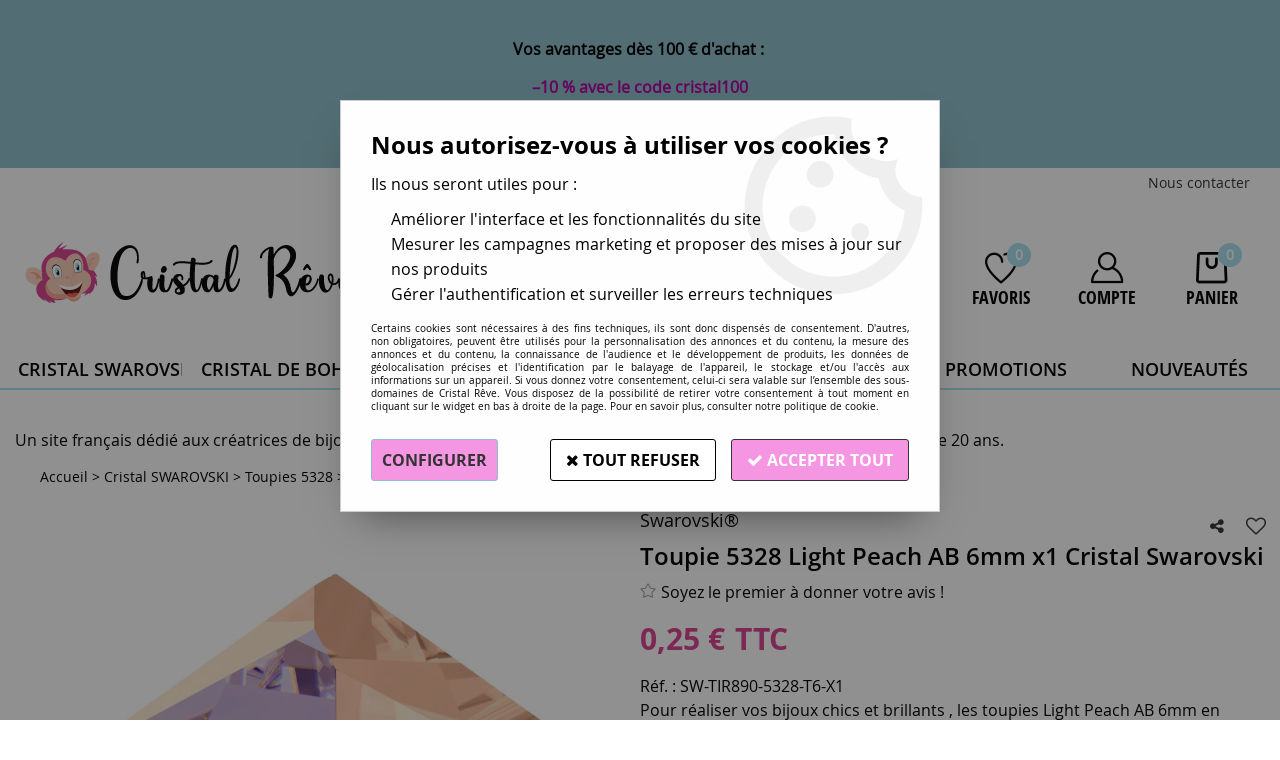

--- FILE ---
content_type: text/html; charset=iso-8859-1
request_url: https://www.cristalreve.fr/toupie-5328-light-peach-ab-6mm-x1-cristal-swarovski/
body_size: 20641
content:
<!doctype html><html itemscope="" itemtype="http://schema.org/WebPage" lang="fr"><head>
	<title>Toupie 5328 Light Peach AB 6mm x1 Cristal Swarovski</title><meta http-equiv="Content-Type" content="text/html; charset=iso-8859-1" /><meta name="description" lang="fr" content="Pour réaliser vos bijoux chics et brillants , les toupies Light Peach AB 6mm en Cristal Swarovski" /><meta name="keywords" xml:lang="fr" content="" />
<meta http-equiv="content-language" content="fr" /><meta name="language" content="fr" /><meta name="globalsign-domain-verification" content="qTvQi1x95dKYQD4iuknShJmabrLryeIGujAvyp1JM9" /><meta http-equiv="X-UA-Compatible" content="IE=edge" /><meta property='og:image' content='https://www.cristalreve.fr/upload/image/toupie-5328-light-peach-ab-6mm-x1-cristal-swarovski-p-image-28355-moyenne.jpg' />	   <link rel="apple-touch-icon" sizes="57x57" href="/favicons/favicon.57x57.png?1687871644" >
	   <link rel="apple-touch-icon" sizes="60x60" href="/favicons/favicon.60x60.png?1687871644" >
	   <link rel="apple-touch-icon" sizes="72x72" href="/favicons/favicon.72x72.png?1687871644" >
	   <link rel="apple-touch-icon" sizes="76x76" href="/favicons/favicon.76x76.png?1687871644" >
	   <link rel="apple-touch-icon" sizes="114x114" href="/favicons/favicon.114x114.png?1687871644" >
	   <link rel="apple-touch-icon" sizes="120x120" href="/favicons/favicon.120x120.png?1687871644" >
	   <link rel="apple-touch-icon" sizes="144x144" href="/favicons/favicon.144x144.png?1687871644" >
	   <link rel="apple-touch-icon" sizes="152x152" href="/favicons/favicon.152x152.png?1687871644" >
	   <link rel="apple-touch-icon" sizes="180x180" href="/favicons/favicon.180x180.png?1687871644" >
	   <link rel="icon" sizes="16x16" href="/favicons/favicon.16x16.png?1687871644" >
	   <link rel="icon" sizes="24x24" href="/favicons/favicon.24x24.png?1687871644" >
	   <link rel="icon" sizes="32x32" href="/favicons/favicon.32x32.png?1687871644" >
	   <link rel="icon" sizes="96x96" href="/favicons/favicon.96x96.png?1687871644" >
	   <link rel="icon" sizes="192x192" href="/favicons/favicon.192x192.png?1687871644" >
	   <link rel="manifest" href="/favicons/manifest.json">
	   <meta name="msapplication-TileImage" content="/favicons/favicon.png?1687871644" />
	   <meta name="msapplication-config" content="/favicons/browserconfig.xml"/>
			   <meta name="msapplication-TileColor" content="#D8448E" />
	   <meta name="theme-color" content="#D8448E">
	   	   <link rel="mask-icon" href="/favicons/favicon.svg?1687871644" color="#D8448E">
	   		<base href="https://www.cristalreve.fr/dhtml/" />	   <meta content="width=device-width, initial-scale=1, minimum-scale=1, maximum-scale=1, user-scalable=no" name="viewport">
			<meta name="format-detection" content="telephone=no">
	<link rel="canonical" href="https://www.cristalreve.fr/toupie-5328-light-peach-ab-6mm-x1-cristal-swarovski/" /><meta property="og:title" content="Toupie 5328 Light Peach AB 6mm x1 Cristal Swarovski" /><meta property="og:description" content="Pour r&eacute;aliser vos bijoux chics et brillants , les toupies Light Peach AB 6mm en Cristal Swarovski" /><meta property="og:type" content="website" /><meta property="og:url" content="https://www.cristalreve.fr/toupie-5328-light-peach-ab-6mm-x1-cristal-swarovski/" /><meta property="og:site_name" content="Cristal Rêve" /><script type="text/javascript">
var param=new Object;

		function trad(name)
		{
			if(typeof(window.tTrad)=="undefined") {
				window.tTrad = new Array();
			}
			
			if(typeof(window.tTrad[name])!="undefined")
			{
				return window.tTrad[name];
			}
			else
			{
				  $.ajax({
				    url: "/ajax/get_traduction.php",
				    data: { 'name': name,
				    'fromweb':'web'},
				    async: false,
				    success: function(data) {
						window.tTrad[name] = data;
				    }
				  });

				return window.tTrad[name];
			}
		}
	   function tradn(name, n)
		{
			var sText = "";
			$.ajax({
				url: "/ajax/get_traduction.php",
				data: { 'name': name,
				'fromweb':'web', 'n': n},
				async: false,
				success: function(data) {
					sText = data;
				}
			});

			return sText;
		}var tTrad=[]
tTrad["16_client_actionco_lecture"]="Lecture";
tTrad["saisie_incomplete"]="Tous les champs obligatoires ne sont pas remplis";
tTrad["soit_un_total_de"]="Soit un total de";
tTrad["general_mmin_1"]="Jan";
tTrad["general_mmin_10"]="Oct";
tTrad["general_mmin_11"]="Nov";
tTrad["general_mmin_12"]="Dec";
tTrad["general_mmin_2"]="Fev";
tTrad["general_mmin_3"]="Mar";
tTrad["general_mmin_4"]="Avr";
tTrad["general_mmin_5"]="Mai";
tTrad["general_mmin_6"]="Juin";
tTrad["general_mmin_7"]="Juil";
tTrad["general_mmin_8"]="Aou";
tTrad["general_mmin_9"]="Sep";
tTrad["dimanche"]="Dimanche";
tTrad["lundi"]="Lundi";
tTrad["mardi"]="Mardi";
tTrad["mercredi"]="Mercredi";
tTrad["jeudi"]="Jeudi";
tTrad["vendredi"]="Vendredi";
tTrad["samedi"]="Samedi";
tTrad["filtre_effacer"]="Effacer";
tTrad["selectionner_une_taille"]="Vous devez <strong>faire votre sélection</strong> afin de pouvoir l'ajouter au panier";
tTrad["cet_article_nest_pas_commandable"]="Cet article n'est <strong>actuellement pas commandable</strong>, merci de votre compréhension";
tTrad["email_incorrect"]="E-mail incorrect";
tTrad["chargement_en_cours"]="Chargement en cours";
tTrad["reculer"]="Reculer";
tTrad["pause"]="Pause";
tTrad["stop"]="Stop";
tTrad["avancer"]="Avancer";
tTrad["confirmation_du_numero_de_telephone"]="Confirmation du numéro de téléphone";
tTrad["veuillez_selectionner_un_point_relais"]="Veuillez sélectionner un Point Relais !";
tTrad["veuillez_verifier_votre_adresse_e_mail"]="Veuillez vérifier votre adresse e-mail.";
tTrad["dimanche_min"]="Di";
tTrad["jeudi_min"]="Je";
tTrad["lundi_min"]="Lu";
tTrad["mardi_min"]="Ma";
tTrad["mercredi_min"]="Me";
tTrad["samedi_min"]="Sa";
tTrad["vendredi_min"]="Ve";
tTrad["pattern_general"]="Général";
tTrad["pattern_societe"]="Société";
tTrad["accepter_consentement_recueil_information"]="Dans le cadre de la RGPD, nous devons recueillir votre consentement pour pouvoir valider ce formulaire.";
tTrad["retrait_en_magasin"]="Retrait magasin";
tTrad["e_reservation"]="E-réservation";

var url_theme="../themes/html/";
var param=new Object;
</script>
<link href="/themes/html_responsive/fonts/bebasneue_bold-webfont.ttf" as="font" type="font/ttf" crossorigin><link href="/themes/html_responsive/fonts/bebasneue_bold-webfont.svg" as="font" type="font/svg" crossorigin><link href="/themes/html_responsive/fonts/bebasneue_bold-webfont.eot" as="font" type="font/eot" crossorigin><link href="/themes/html_responsive/fonts/bebasneue_bold-webfont.woff2" as="font" type="font/woff2" crossorigin><link href="/themes/html_responsive/fonts/bebasneue_bold-webfont.woff" as="font" type="font/woff" crossorigin><link href="/themes/html_responsive/fonts/bebasneue_regular-webfont.ttf" as="font" type="font/ttf" crossorigin><link href="/themes/html_responsive/fonts/bebasneue_regular-webfont.eot" as="font" type="font/eot" crossorigin><link href="/themes/html_responsive/fonts/bebasneue_regular-webfont.svg" as="font" type="font/svg" crossorigin><link href="/themes/html_responsive/fonts/bebasneue_regular-webfont.woff2" as="font" type="font/woff2" crossorigin><link href="/themes/html_responsive/fonts/bebasneue_regular-webfont.woff" as="font" type="font/woff" crossorigin><link href="/themes/html_responsive/fonts/muli-bold-webfont.ttf" as="font" type="font/ttf" crossorigin><link href="/themes/html_responsive/fonts/muli-bold-webfont.svg" as="font" type="font/svg" crossorigin><link href="/themes/html_responsive/fonts/muli-bold-webfont.eot" as="font" type="font/eot" crossorigin><link href="/themes/html_responsive/fonts/muli-bold-webfont.woff2" as="font" type="font/woff2" crossorigin><link href="/themes/html_responsive/fonts/muli-bold-webfont.woff" as="font" type="font/woff" crossorigin><link href="/themes/html_responsive/fonts/muli-webfont.ttf" as="font" type="font/ttf" crossorigin><link href="/themes/html_responsive/fonts/muli-webfont.svg" as="font" type="font/svg" crossorigin><link href="/themes/html_responsive/fonts/muli-webfont.woff2" as="font" type="font/woff2" crossorigin><link href="/themes/html_responsive/fonts/muli-webfont.eot" as="font" type="font/eot" crossorigin><link href="/themes/html_responsive/fonts/muli-webfont.woff" as="font" type="font/woff" crossorigin><link href="/themes/html_responsive/fonts/OpenSans-SemiBold.eot" as="font" type="font/eot" crossorigin><link href="/themes/html_responsive/fonts/OpenSans-SemiBold.woff2" as="font" type="font/woff2" crossorigin><link href="/themes/html_responsive/fonts/OpenSans-SemiBold.woff" as="font" type="font/woff" crossorigin><link href="/themes/html_responsive/fonts/OpenSans-SemiBold.svg" as="font" type="font/svg" crossorigin><link href="/themes/html_responsive/fonts/OpenSans-SemiBold.ttf" as="font" type="font/ttf" crossorigin><link href="/themes/html_responsive/fonts/OpenSans-Bold-webfont.ttf" as="font" type="font/ttf" crossorigin><link href="/themes/html_responsive/fonts/OpenSans-Bold-webfont.svg" as="font" type="font/svg" crossorigin><link href="/themes/html_responsive/fonts/OpenSans-Bold-webfont.eot" as="font" type="font/eot" crossorigin><link href="/themes/html_responsive/fonts/OpenSans-Bold-webfont.woff" as="font" type="font/woff" crossorigin><link href="/themes/html_responsive/fonts/OpenSans-CondBold-webfont.eot" as="font" type="font/eot" crossorigin><link href="/themes/html_responsive/fonts/OpenSans-CondBold-webfont.woff" as="font" type="font/woff" crossorigin><link href="/themes/html_responsive/fonts/OpenSans-CondBold-webfont.svg" as="font" type="font/svg" crossorigin><link href="/themes/html_responsive/fonts/OpenSans-CondBold-webfont.ttf" as="font" type="font/ttf" crossorigin><link href="/themes/html_responsive/fonts/OpenSans-CondLight-webfont.eot" as="font" type="font/eot" crossorigin><link href="/themes/html_responsive/fonts/OpenSans-CondLight-webfont.ttf" as="font" type="font/ttf" crossorigin><link href="/themes/html_responsive/fonts/OpenSans-CondLight-webfont.woff" as="font" type="font/woff" crossorigin><link href="/themes/html_responsive/fonts/OpenSans-CondLight-webfont.svg" as="font" type="font/svg" crossorigin><link href="/themes/html_responsive/fonts/OpenSans-Regular-webfont.ttf" as="font" type="font/ttf" crossorigin><link href="/themes/html_responsive/fonts/OpenSans-Regular-webfont.svg" as="font" type="font/svg" crossorigin><link href="/themes/html_responsive/fonts/OpenSans-Regular-webfont.eot" as="font" type="font/eot" crossorigin><link href="/themes/html_responsive/fonts/OpenSans-Regular-webfont.woff" as="font" type="font/woff" crossorigin><link href="/themes/html_responsive/fonts/Roboto-Bold-webfont.eot" as="font" type="font/eot" crossorigin><link href="/themes/html_responsive/fonts/Roboto-Bold-webfont.woff" as="font" type="font/woff" crossorigin><link href="/themes/html_responsive/fonts/Roboto-Bold-webfont.svg" as="font" type="font/svg" crossorigin><link href="/themes/html_responsive/fonts/Roboto-Bold-webfont.ttf" as="font" type="font/ttf" crossorigin><link href="/themes/html_responsive/fonts/Roboto-Regular-webfont.ttf" as="font" type="font/ttf" crossorigin><link href="/themes/html_responsive/fonts/Roboto-Regular-webfont.svg" as="font" type="font/svg" crossorigin><link href="/themes/html_responsive/fonts/Roboto-Regular-webfont.woff" as="font" type="font/woff" crossorigin><link href="/themes/html_responsive/fonts/Roboto-Regular-webfont.eot" as="font" type="font/eot" crossorigin><link href="/themes/html_responsive/fonts/sourcesanspro-bold-webfont.eot" as="font" type="font/eot" crossorigin><link href="/themes/html_responsive/fonts/sourcesanspro-bold-webfont.woff" as="font" type="font/woff" crossorigin><link href="/themes/html_responsive/fonts/sourcesanspro-bold-webfont.ttf" as="font" type="font/ttf" crossorigin><link href="/themes/html_responsive/fonts/sourcesanspro-bold-webfont.svg" as="font" type="font/svg" crossorigin><link href="/themes/html_responsive/fonts/sourcesanspro-bold-webfont.woff2" as="font" type="font/woff2" crossorigin><link href="/themes/html_responsive/fonts/sourcesanspro-regular-webfont.woff2" as="font" type="font/woff2" crossorigin><link href="/themes/html_responsive/fonts/sourcesanspro-regular-webfont.eot" as="font" type="font/eot" crossorigin><link href="/themes/html_responsive/fonts/sourcesanspro-regular-webfont.ttf" as="font" type="font/ttf" crossorigin><link href="/themes/html_responsive/fonts/sourcesanspro-regular-webfont.svg" as="font" type="font/svg" crossorigin><link href="/themes/html_responsive/fonts/sourcesanspro-regular-webfont.woff" as="font" type="font/woff" crossorigin><link  href="https://www.cristalreve.fr/themes/html/css/web.all.css?t=1766993363&p=admin_o8&r=1" rel="stylesheet" type="text/css" />
<link  href="https://www.cristalreve.fr/themes/html/css/fiche_article.all.css?t=1697616451&p=admin_o8&r=1" rel="stylesheet" type="text/css" />
<link  href="https://www.cristalreve.fr/themes/html_responsive/modeles/59/css/custom.all.css?t=1727159053&p=admin_o8&r=1" rel="stylesheet" type="text/css" />
<link  href="https://www.cristalreve.fr/themes/html/css/spe.all.css?t=1687791815&p=admin_o8&r=1" rel="stylesheet" type="text/css" />
<link  href="https://www.cristalreve.fr/themes/html/css/lib.all.css?t=1557403685&p=admin_o8&r=1" rel="stylesheet" type="text/css" />
<script src="../javascript/jquery-1.8.3.min+lazyload.js?t=1579794728" type="text/javascript"></script>			<style class="editor-css">
				.row:not(.expanded), .row:not(.expanded) .row:not(.expanded)
				{
					max-width:1380px !important;
				}
			</style>
			<script type="text/javascript">
		function del(){
			var texte = "Êtes-vous sûr de vouloir supprimer ?";
			return confirm(texte);
		}
    </script>
    	    <script type="text/javascript">
		// Redefine console.log()
		// {{{ COR : [TK15955]
		window.console.log = function (text) {};
		window.console.info = function (text) {};
		window.console.warn = function (text) {};
		window.console.error = function (text) {};
		window.dump=function(obj){};
		window.msg=function(obj){};
		// COR }}}
    </script>
    

	<script>
		/**
		* Envoi les informations dans le dataLayer avec le bon format (structure de données).
		*/
		function gtag()
		{
			// {{{ COR : [TK15976]
			window.dataLayer = window.dataLayer || [];
			if (window.dataLayer.length > 0)
			{
			window.dataLayer.push(arguments);
			}
			// COR }}}
		}

		/**
		* Mettre à jour le dataLayer avec les informations de consentement de l'utilisateur.
		*
		* @param object oConsent : Les consentements / cookies acceptés ou refusés.
		* @param string sMode : Mode initialisation (default) ou mise à jour (update).
		*/
		function sendGtmConsent(oConsent = {}, sMode = 'default')
		{
			gtag('consent', sMode, {
				// Cookies publicitaires
				'ad_storage'				: oConsent.ad_storage,
				// {{{ COR : [TK15999]
				// Cookies publicitaires (Google)
				'ad_user_data'				: oConsent.ad_user_data,
				// Cookies publicitaires (Personnalisées)
				'ad_personalization'		: oConsent.ad_personalization,
				// COR }}}
				// Cookies statistiques
				'analytics_storage'			: oConsent.analytics_storage,
				// Cookies techniques
				'functionality_storage'		: oConsent.functionality_storage,
				// Cookies de personnalisation
				'personalization_storage'	: oConsent.personalization_storage,
				// Cookies de sécurité
				'security_storage'			: oConsent.security_storage
			});
		}
	</script>
		<script>
		var iGtmAddEventGa4 = 0;
		var iVersionDataLayerGa4 = 1;
	</script>
	</head>
<body 
class="html_responsive modele_59
article_500 
fiche_article 
os_mac nav_chrome rev_131
non_identifie
langue_1" 
data-responsive="1"
>
<div
class="off-canvas mobile_menu position-left  is-closed"
id="offCanvas" data-off-canvas data-transition="overlap"
data-content-scroll="true"
>
<div class="row mobile_menu_header expanded align-middle">
<div class="column text-center">
<span class="mobile_menu_title" data-close data-default="Cristal Rêve">
Cristal Rêve
</span>
</div>
<div class="column mobile_menu_close shrink align-right text-right">
<span aria-hidden="true" data-close>
<i class="pop-close"></i>
</span>
</div>
</div>
<div class="row mobile_menu_content expanded">
<div class="column no-padding">
<ul class="menu vertical icons icon-left jq-drilldown drilldown">
<li class="mobile_menu_principal jq-drilldown-item
is-drilldown-submenu-parent	has-no-icon"
>
<a
class="d-block boutonHautLien jq-drilldown-link"
href="https://www.cristalreve.fr/cristal-swarovski-bijoux/"
>
<span>Cristal Swarovski ®</span>
</a>
<ul class="nested menu jq-drilldown-menu submenu is-drilldown-submenu invisible drilldown-submenu-cover-previous">
<li class="mobile_menu_see_all_link">
<a
class="d-block boutonHautLien jq-drilldown-link"
href="https://www.cristalreve.fr/cristal-swarovski-bijoux/"
>
<span>Voir "Cristal Swarovski ®"</span>
</a>
</li>
<li>
<span class="load-page" data-id="60540" data-language="1" data-exclude_web="1"></span>
</li>
</ul>
</li>
<li class="mobile_menu_principal jq-drilldown-item
is-drilldown-submenu-parent	has-no-icon"
>
<a
class="d-block boutonHautLien jq-drilldown-link"
href="https://www.cristalreve.fr/cristal-de-boheme/"
>
<span>Cristal de Bohème</span>
</a>
<ul class="nested menu jq-drilldown-menu submenu is-drilldown-submenu invisible drilldown-submenu-cover-previous">
<li class="mobile_menu_see_all_link">
<a
class="d-block boutonHautLien jq-drilldown-link"
href="https://www.cristalreve.fr/cristal-de-boheme/"
>
<span>Voir "Cristal de Bohème"</span>
</a>
</li>
<li>
<span class="load-page" data-id="60799" data-language="1" data-exclude_web="1"></span>
</li>
</ul>
</li>
<li class="mobile_menu_principal jq-drilldown-item
is-drilldown-submenu-parent	has-no-icon"
>
<a
class="d-block boutonHautLien jq-drilldown-link"
href="https://www.cristalreve.fr/perles-du-monde-c179.html"
>
<span>Perles du monde</span>
</a>
<ul class="nested menu jq-drilldown-menu submenu is-drilldown-submenu invisible drilldown-submenu-cover-previous">
<li class="mobile_menu_see_all_link">
<a
class="d-block boutonHautLien jq-drilldown-link"
href="https://www.cristalreve.fr/perles-du-monde-c179.html"
>
<span>Voir "Perles du monde"</span>
</a>
</li>
<li>
<span class="load-page" data-id="60541" data-language="1" data-exclude_web="1"></span>
</li>
</ul>
</li>
<li class="mobile_menu_principal jq-drilldown-item
is-drilldown-submenu-parent	has-no-icon"
>
<a
class="d-block boutonHautLien jq-drilldown-link"
href="https://www.cristalreve.fr/loisirs-creatifs-travaux-manuels-diy/"
>
<span>Destockage</span>
</a>
<ul class="nested menu jq-drilldown-menu submenu is-drilldown-submenu invisible drilldown-submenu-cover-previous">
<li class="mobile_menu_see_all_link">
<a
class="d-block boutonHautLien jq-drilldown-link"
href="https://www.cristalreve.fr/loisirs-creatifs-travaux-manuels-diy/"
>
<span>Voir "Destockage"</span>
</a>
</li>
<li>
<span class="load-page" data-id="60542" data-language="1" data-exclude_web="1"></span>
</li>
</ul>
</li>
<li class="mobile_menu_principal jq-drilldown-item
is-drilldown-submenu-parent	has-no-icon"
>
<a
class="d-block boutonHautLien jq-drilldown-link"
href="https://www.cristalreve.fr/perles-en-gros-c42.html"
>
<span>Perles en gros</span>
</a>
<ul class="nested menu jq-drilldown-menu submenu is-drilldown-submenu invisible drilldown-submenu-cover-previous">
<li class="mobile_menu_see_all_link">
<a
class="d-block boutonHautLien jq-drilldown-link"
href="https://www.cristalreve.fr/perles-en-gros-c42.html"
>
<span>Voir "Perles en gros"</span>
</a>
</li>
<li>
<span class="load-page" data-id="60791" data-language="1" data-exclude_web="1"></span>
</li>
</ul>
</li>
<li class="mobile_menu_principal jq-drilldown-item
has-no-icon"
>
<a
class="d-block boutonHautLien jq-drilldown-link"
href="https://www.cristalreve.fr/promotions-c117.html"
>
<span>Promotions</span>
</a>
</li>
<li class="mobile_menu_principal jq-drilldown-item
has-no-icon"
>
<a
class="d-block boutonHautLien jq-drilldown-link"
href="https://www.cristalreve.fr/nouveautes/"
>
<span>Nouveautés</span>
</a>
</li>
<li class="mobile_menu_separator"></li>
<li class="mobile_menu_secondaire">
<div class="row">
<style>
.top-link-item-60545 > a.lienHaut
{
}
.top-link-item-60545:hover > a.lienHaut
{
}
</style>
<div class="column small-12 large-shrink small-only-no-padding medium-only-no-padding top-link-item-60545"
>
<a
href="https://www.cristalreve.fr/contactez-nous/"
class="lienHaut d-block"
>
<span>Nous contacter</span>
</a>
</div>
</div>
</li>
<li class="mobile_menu_separator"></li>
<li class="mobile_menu_compte jq-drilldown-item is-drilldown-submenu-parent">
<a class="mobile_menu_compte_login d-block boutonHautLien" href="acces.php">
<span class="menu-picto"><i class="fa fa-user"></i></span>
<span>Compte</span>
</a>
</li>
<li class="mobile_menu_favoris">
<a class="d-block boutonHautLien" href="mes_favoris2.php">
<span class="menu-picto"><i class="fa fa-heart"></i></span>
<span>
Favoris
(<span data-favoris-count>0</span>)
</span>
</a>
</li>
</ul>
</div>
</div>
</div>
<div class="off-canvas-content" data-off-canvas-content>
<script type="text/javascript">
//Traitement asynchrone de google plus
(function() {
var po = document.createElement('script'); po.type = 'text/javascript'; po.async = true;
po.src = 'https://apis.google.com/js/plusone.js';
var s = document.getElementsByTagName('script')[0]; s.parentNode.insertBefore(po, s);
})();
</script>
<script>
//Traitement asynchrone de twitter
(function() {
var ga = document.createElement('script');
ga.type = 'text/javascript';
ga.async = true;
ga.src = 'http://platform.twitter.com/widgets.js';
if (window.location.protocol == "https:")
ga.src = 'https://platform.twitter.com/widgets.js';
var s = document.getElementsByTagName('script')[0]; s.parentNode.insertBefore(ga, s);
})();
</script>
<script>
//Traitement asynchrone de facebook
(function() {
var ga = document.createElement('script');
ga.type = 'text/javascript';
ga.async = true;
ga.src = 'http://connect.facebook.net/fr_FR/all.js#xfbml=1';
if (window.location.protocol == "https:")
ga.src = 'https://connect.facebook.net/fr_FR/all.js#xfbml=1';
var s = document.getElementsByTagName('script')[0]; s.parentNode.insertBefore(ga, s);
})();
</script>
<div id="curseur" class="infobulle"></div>
<div id="cont-popup-ap">
<div id="popup-ap">
<div id="border-trans"></div>
<div id="ap-cont"></div>
</div>
</div>
<div class="jq_div_aff_cookies_disclaimer">
<div class="reveal  modal-container " id="cookieDisclaimerPopup" data-reveal
data-close-on-click="" data-overlay="1" data-close-on-esc=""
data-animation-in="fade-in fast"	data-animation-out="fade-out fast"	>
<div class="modal-title">
<div class="row  no-margin no-padding align-top">
<div class="column modal-title-text">
</div>
</div>
</div>
<div class="modal-content margin-top-15">
<a id="ouvrirPopup"></a>
<div id="wookiesDisclaimer">
<!--AFFICHAGE GENERAL-->
<div class="row collapse align-center" id="divCookiesGeneral">
<div class="column small-12 titrePopup"><h3>Nous autorisez-vous à utiliser vos cookies ?</h3></div>
<div class="column small-12 texteIntro">
<p>Ils nous seront utiles pour :</p><ul><li>Améliorer l'interface et les fonctionnalités du site</li><li>Mesurer les campagnes marketing et proposer des mises à jour sur nos produits</li><li>Gérer l'authentification et surveiller les erreurs techniques</li></ul>
</div>
<div class="column small-12 texteMentionsLegales">
<p>Certains cookies sont nécessaires à des fins techniques, ils sont donc dispensés de consentement. D'autres, non obligatoires, peuvent être utilisés pour la personnalisation des annonces et du contenu, la mesure des annonces et du contenu, la connaissance de l'audience et le développement de produits, les données de géolocalisation précises et l'identification par le balayage de l'appareil, le stockage et/ou l'accès aux informations sur un appareil. Si vous donnez votre consentement, celui-ci sera valable sur l’ensemble des sous-domaines de Cristal Rêve. Vous disposez de la possibilité de retirer votre consentement à tout moment en cliquant sur le widget en bas à droite de la page. Pour en savoir plus, consulter notre politique de cookie.</p>
</div>
<div class="column small-12">
<div class="row collapse align-justify">
<div class="column small-12 medium-shrink">
<a class="btn configBouton full-width" id="cmp_configurer">Configurer</a>
</div>
<div class="column small-12 medium-expand">
<div class="row align-justify medium-align-right">
<div class="column shrink small-only-no-padding">
<a class="btn-secondary AcceptAllBouton" href="javascript:;" onclick="userCookieChoice('0')"><i class="fa fa-times"></i> Tout refuser</a>
</div>	
<div class="column shrink text-right no-padding">	
<a class="btn-primary full-width AcceptAllBouton" href="javascript:;" onclick="userCookieChoice('1');"><i class="fa fa-check"></i> Accepter tout</a>
</div>
</div>
</div>
</div>
</div>
</div>
<!--AFFICHAGE CONFIGURATION-->
<div id="divCookiesConfig" style="display: none">
<div class="row collapse divCookiesConfigHeader">
<div class="column small-12 text-left retourBouton">	
<a id="retourDivCookiesGeneral"><i class="fa fa-angle-left"></i> <u>Retour</u></a>
</div>
<div class="column small-12 titrePopup"><h3>Détails des cookies présents sur le site</h3></div>
<!--BOUTONS-->
<div class="column small-12">
<div class="row align-justify medium-align-left">
<div class="column shrink no-padding">
<a class="btn-secondary RefuseAllBouton" id="cmp_refuse_all"><i class="fa fa-times"></i> Tout refuser</a>
</div>
<div class="column shrink small-only-no-padding">
<a class="btn-primary AcceptAllBouton" id="cmp_accept_all"><i class="fa fa-check"></i> Accepter tout</a>
</div>
</div>
</div>
</div>
<div class="row collapse small-12 divCookiesConfigContent">
<!--REGLER LA HAUTEUR POUR AVOIR 3 TYPES DE COOKIES AFFICHES-->
<div class="column small-12">
<div class="listeTypeCookies row collapse" id="listeTypeCookies">
<!--COOKIES NECESSAIRES-->
<div class="column small-12 listeTypeCookiesBloc">
<div class="row collapse align-top align-justify">
<div class="column shrink">
<label for="cookies_tech" class="cmpTitre">
Nécessaires
</label>
</div>
<div class="column shrink">
<label class="checkboxSwitch">
<input type="checkbox" class="no-margin cmpBouton" id="cookies_tech" checked disabled />
<span></span>
</label>
</div>
</div>
<p class="cmpDetails">Les cookies nécessaires sont utiles au bon fonctionnement du site. Ils permettent de réaliser des fonctions de base comme la navigation de page et l'accès aux zones sécurisées du site web. Le site web ne peut pas fonctionner correctement sans ces cookies.</p>
</div>
<!--COOKIES PERSONNALISATION-->
<div class="column small-12 listeTypeCookiesBloc">
<div class="row collapse align-top align-justify">
<div class="column shrink">
<label for="cookies_perso" class="cmpTitre">
Personnalisation
</label>
</div>
<div class="column shrink">
<label class="checkboxSwitch">
<input type="checkbox" class="no-margin cmpBouton" id="cookies_perso" onchange="userCookieTypeChoice('cookies_perso');"
onclick="userCookieTypeChoice('cookies_perso');"  />
<span></span>
</label>
</div>
</div>
<p class="cmpDetails">Les cookies de personnalisation permettent à un site web de retenir des informations qui modifient la manière dont le site se comporte ou s’affiche, comme votre langue préférée ou la région dans laquelle vous vous situez.</p>
</div>
<!--COOKIES STATISTIQUES-->
<div class="column small-12 listeTypeCookiesBloc">
<div class="row collapse align-top align-justify">
<div class="column shrink">
<label for="cookies_stat" class="cmpTitre">
Statistiques
</label>
</div>
<div class="column shrink">
<label class="checkboxSwitch">
<input type="checkbox" class="no-margin cmpBouton" id="cookies_stat" onchange="userCookieTypeChoice('cookies_stat');"
onclick="userCookieTypeChoice('cookies_stat');"  />
<span></span>
</label>
</div>
</div>
<p class="cmpDetails">Les cookies marketing aident les propriétaires du site web, par la collecte et la communication d'informations de manière anonyme, à comprendre comment les visiteurs interagissent avec les sites web.</p>
</div>
<!--COOKIES PUBLICITAIRES-->
<div class="column small-12 listeTypeCookiesBloc">
<div class="row collapse align-top align-justify">
<div class="column shrink">
<label for="cookies_pub" class="cmpTitre">
Marketing
</label>
</div>
<div class="column shrink">
<label class="checkboxSwitch">
<input type="checkbox" class="no-margin cmpBouton" id="cookies_pub" onchange="userCookieTypeChoice('cookies_pub');"
onclick="userCookieTypeChoice('cookies_pub');"  />
<span></span>
</label>
</div>
</div>
<p class="cmpDetails">Les cookies statistiques permettent le suivi des visiteurs sur le site. Ils ont pour but de vous proposer un ciblage publicitaire plus pertinent et donc plus intéressant pour les éditeurs et les annonceurs.</p>
</div>
<!--COOKIES AUTRES-->
<div class="column small-12 listeTypeCookiesBloc">
<div class="row collapse align-top align-justify">
<div class="column shrink">
<label for="cookies_secu" class="cmpTitre">
Autres
</label>
</div>
<div class="column shrink">
<label class="checkboxSwitch">
<input type="checkbox" class="no-margin cmpBouton" id="cookies_secu" onchange="userCookieTypeChoice('cookies_secu');"
onclick="userCookieTypeChoice('cookies_secu');"  />
<span></span>
</label>
</div>
</div>
<p class="cmpDetails">Ce sont les cookies qui n'entrent  dans aucune des catégories ci-dessus ou qui n'ont pas encore été classés.</p>
</div>
</div>
</div>
</div> 
<div class="row collapse small-12 divCookiesConfigFooter">
<!--CONFIRMER SELECTION-->
<div class="column small-12">
<div class="row collapse align-right">
<div class="column small-12 large-shrink">
<a class="btn-primary AcceptAllBouton full-width" href="javascript:;" onclick="userCookieChoice('2');">
<i class="fa fa-check" aria-hidden="true"></i> Confirmer la sélection
</a>
</div>
</div>
</div>
</div>
</div>
</div>	
</div>
</div>
<script>
$(document).ready(function()
{
$('').on('click', function(){
$('#cookieDisclaimerPopup').foundation('open');
});
if (typeof bindLazyLoading == 'function')
{
$('#cookieDisclaimerPopup').on('open.zf.reveal', function()
{
bindLazyLoading($(this)[0].querySelectorAll('img[loading="lazy"]'));
});
}
});
</script>
</div>
<div class="reveal large modal-container " id="modalSearchAutocomplete" data-reveal
data-close-on-click="1" data-overlay="1" data-close-on-esc=""
data-animation-in="fade-in fast"	data-animation-out="fade-out fast"	>
<div class="modal-title">
<div class="row  no-margin no-padding align-top">
<div class="column modal-title-text">
Rechercher un produit, une marque...
</div>
<div class="column shrink align-right text-right no-padding">
<button class="position-relative" data-close aria-label="Close modal" type="button">
<span aria-hidden="true">
<i class="pop-close">&nbsp;</i>
</span>
</button>
</div>
</div>
</div>
<div class="modal-content margin-top-15">
<div class="row align-middle align-center">
<div class="column small-12 margin-bottom-15 medium-expand Head_recherche_container">
<form action="dhtml/resultat_recherche.php" method="get" name="form_recherche_autocomplete" class="row collapse expanded align-middle Head_recherche">
<div class="column small-12">
<div class="input-group no-margin">
<input name="keywords" autocomplete="off" type="text" class="recherche_deluxe_input no-margin input-text-search" value="" maxlength="255" />
<div class="input-group-button">
<input name="ok" type="submit" value="&nbsp;" class="button Head_rechBouton" />
<i class="fa fa-spinner fa-spin hide"></i>
</div>
</div>
</div>
</form>
</div>
</div>
<div class="row search_deluxe_bloc">
<div class="column no-result hide">
<span>Aucune correspondance trouvée</span>
</div>
<div class="column search_deluxe">
<div class="row search_deluxe_content">
<div class="column small-12 medium-8 resultat">
<div class="row no-margin no-padding resultat_article margin-right-10">
<div class="column small-12 padded-columns">
<div class="row align-middle">
<div class="column small-12 no-padding small-text-left large-collapse medium-expand titre">
Produits correspondants
</div>
<div class="column small-12 medium-shrink small-text-left medium-text-right title-nb-product no-padding">
<a class="jq-search-more" href="">Voir les <span class="nb_product"></span> résultats <i class="fa fa-angle-right"></i></a>
</div>
</div>
</div>
<div class="column small-12 padded-columns">
<div class="row align-middle liste_article"></div>
</div>
</div>
<div class="row resultat_categorie no-margin no-padding">
<div class="column small-12 padded-columns">
<div class="row align-middle">
<div class="column small-12 titre no-padding">
Catégories
</div>
</div>
</div>
<div class="column small-12 padded-columns">
<ul class="liste_categorie"></ul>
</div>
</div>
</div>
<div class="column small-12 medium-4 suggestion_historique">
<div class="row suggests no-margin">
<div class="column small-12 padded-columns">
<div class="row align-middle">
<div class="column small-12 no-padding small-text-left large-collapse medium-expand titre">
Vous recherchez...
</div>
</div>
</div>
<div class="column small-12 padded-columns">
<div class="row list_suggests"></div>
</div>
</div>
<div class="row historique no-margin">
<div class="column small-12 padded-columns">
<div class="row align-middle">
<div class="column small-12 no-padding small-text-left large-collapse medium-expand titre">
Historique de recherche
</div>
</div>
</div>
<div class="column small-12 padded-columns">
<div class="row list_history"></div>
</div>
</div>
</div>
</div>
</div>
</div>
</div>
</div>
<script>
$(document).ready(function()
{
if (typeof bindLazyLoading == 'function')
{
$('#modalSearchAutocomplete').on('open.zf.reveal', function()
{
bindLazyLoading($(this)[0].querySelectorAll('img[loading="lazy"]'));
});
}
});
</script>
<div id='boite_message_boite' style='display:none; z-index:2000000000; width:300px; '> </div>
<div id='boite_message_fond' style='position:absolute;display:block; z-index:1000000000; top:0px;left:0px;width:0px;height:0px; background-color:#ffffff;filter :alpha(opacity=0);opacity:0;'>
<input type="hidden" id="id_menu_en_cours" value="500" />
</div>
<div class="fond-page" name="top">
<div class="hide overlay_menu"></div>
<div id="preHeader" class="no-margin">
<div class="preHeader_contenu">
<style>.id-usr-is3b3{padding-top:5px !important;padding-bottom:5px !important;text-align:center !important;padding-right:5px !important;}.id-usr-64994a4170a53{padding-right:0 !important;padding-left:0 !important;background-color:#8ebeca;}.id-usr-irsu5{padding-top:5px !important;padding-bottom:5px !important;padding-left:5px !important;text-align:left !important;}.id-usr-ivxi3{color:#ffffff !important;font-family:opensanscondensedbold !important;font-size:14px !important;}.id-usr-i61yk{justify-content:center !important;align-items:center !important;}@media (min-width: 40em){.id-usr-ivxi3{font-size:15px !important;}}@media (min-width: 64em){.id-usr-ivxi3{font-size:16px !important;}};</style>	<div
class="row-template row no-margin expanded  id-usr-64994a4170af5  margin-0-auto"	data-uniqid="1687768501"
>
<div
class="column-template no-margin  id-usr-64994a4170a53  column small-12 medium-expand flex-dir-column"	data-uniqid="1687768501"
>
<div
class="text-template row no-margin  id-usr-ihm9e"	data-uniqid="1729949337"
>
<div class="column no-padding small-12
">
<div class="row collapse
template-content	">
<div class="column">
<div  class="text-template-content ">
</div>
</div>
</div>
</div>
</div>
<div
class="text-template row no-margin  id-usr-ilg4s"	data-uniqid="1754658899"
>
<div class="column no-padding small-12
">
<div class="row collapse
template-content	">
<div class="column">
<div  class="text-template-content ">
<p>&nbsp;</p>
<p style="text-align: center;"><strong>Vos avantages d&egrave;s 100 &euro; d'achat :&nbsp;</strong></p>
<p style="text-align: center;"><strong><span style="color: #b200a3;"> &ndash;10 %</span><span style="color: #b200a3;"> avec le code cristal100</span></strong></p>
<p style="text-align: center;">Non cumulable avec les produits en promotion.</p>	</div>
</div>
</div>
</div>
</div>
<div
class="row-template row no-margin  id-usr-i61yk  margin-0-auto"	data-uniqid="1687768669"
>
<div
class="column-template no-margin  id-usr-is3b3  column shrink flex-dir-column"	data-uniqid="1687768660"
>
</div>
<div
class="column-template no-margin  id-usr-irsu5  column shrink flex-dir-column"	data-uniqid="1687790551"
>
<div
class="text-template row no-margin  id-usr-ivxi3"	data-uniqid="1687790555"
>
<div class="column no-padding small-12
">
<div class="row collapse
template-content	">
<div class="column">
<div  class="text-template-content ">
<p>Livraison en France, Europe et certains pays du monde. <a href="https://www.cristalreve.fr/livraison-m60126.html">En savoir plus&nbsp;</a></p>	</div>
</div>
</div>
</div>
</div>
</div>
</div>
</div>
</div>
</div>
</div>
<header id="header-head-fond" class="Head_fond">
<div data-sticky-container class="hide-for-large">
<div id="small-header" class="row align-middle"
data-sticky data-options="marginTop:0;" data-top-anchor="header-head-fond" 
data-sticky-on="small"
>
<div class="column small-12">
<div class="row collapse expanded align-middle">
<div class="column shrink colonne-small-menu">
<button type="button" data-toggle="offCanvas" style="cursor: pointer">
<i class="fa fa-bars fa-2x"></i>
</button>
</div>
<div class="column colonne-small-logo">
<a href="https://www.cristalreve.fr/" id="id_accueil">
<img class="head_small_logo" src="/themes/html_responsive/modeles/59/img/logo/logo_mobile_1.png" alt="https://www.cristalreve.fr/" title="https://www.cristalreve.fr/"/>
</a>
</div>
<div class="column shrink colonne-small-recherche">
<div class="head_item">
<a href="#">
<div class="head_item_picto d-block button-search">
<img data-lazy="/themes/html_responsive/modeles/59/img/public/btn-recherche.png" loading="lazy" onload="bindLazyLoading(this);" />
</div>
</a>
</div>
</div>
<div class="column shrink colonne-small-panier">
<div class="Head_panier head_item">
<div id="refresh_panier_header_mobile" class="d-block" data-cart-count>
<a href="panier.php">
<div class="head_item_badge highlight" data-cart-count>
0
</div>
<span class="d-block head_item_picto Head_panier_new">
<img data-lazy="/themes/html_responsive/modeles/59/img/public/picto-panier.png" loading="lazy" onload="bindLazyLoading(this);" />
</span>
<span class="d-block head_item_title show-for-large">
Panier
</span>
</a>
</div>
</div>
</div>
</div>
</div>
</div>
</div>
<div data-sticky-container class="show-for-large Head row expanded 
no-phrase	 no-share"
id="large-header">
<div class="column small-12 no-padding" 
data-sticky	data-options="marginTop:0;" data-top-anchor="start-sticky-menu"
data-sticky-on="large"
>
<div class="row collapse">
<div class="Head_topFond column small-12">
<div class="Head_top row align-justify">
<div class="Head_divers column  text-right">
<div class="Head_liens row expanded align-right align-middle">
<style>
.top-link-item-60545 > a.lienHaut
{
}
.top-link-item-60545:hover > a.lienHaut
{
}
</style>
<div class="column small-12 large-shrink small-only-no-padding medium-only-no-padding top-link-item-60545"
>
<a
href="https://www.cristalreve.fr/contactez-nous/"
class="lienHaut d-block"
>
<span>Nous contacter</span>
</a>
</div>
</div>
</div>
</div>
</div>
<div
class="Head_bandeauMenu column small-12"
>
<div class="Head_bandeauFond" id="start-sticky-menu">
<div class="row align-middle">
<div class="column shrink colonne-large-logo">
<div class="Head_logo d-flex align-center-middle">
<a href="https://www.cristalreve.fr/" id="id_accueil">
<img class="head_large_logo" data-lazy="/themes/html_responsive/modeles/59/img/logo/logo_header_1.png" alt="https://www.cristalreve.fr/" title="https://www.cristalreve.fr/" loading="lazy" onload="bindLazyLoading(this)"/>
</a>
</div>
</div>
<div class="column colonne-large-recherche">
<div class="row expanded align-center align-middle collapse position-relative">
<div class="column small-7 Head_recherche_container text-right">
<div class="Head_recherche" id="head-recherche">
<form class="row collapse expanded align-middle" action="https://www.cristalreve.fr/dhtml/resultat_recherche.php" method="get" name="form_recherche">
<div class="column small-12">
<div class="input-group no-margin button-search">
<input
name="keywords"
type="text"
maxlength="255"
placeholder="Rechercher un produit, une marque..."
value=""
id="keywords_searchbar"
class="input-group-field input-text-search column no-margin"
>
<div class="input-group-button">
<button type="submit" class="button Head_rechBouton" value=""></button>
</div>
</div>
</div>
<div id="search-autocomplete" class="column small-12">
</div>
</form>
</div>
</div>
</div>
</div>
<div class="column head_item_container shrink colonne-large-pictos">
<div class="row expanded collapse align-right">
<div class="Head_favoris head_item column shrink" id="picto-favoris-header" onClick="window.location.href='mes_favoris2.php'"
data-hover="/themes/html_responsive/modeles/59/img/public/picto-favoris_hover.png" data-hover-item=".Head_favoris img">
<div class="head_item_badge highlight" data-favoris-count>
0
</div>
<span class="d-block head_item_picto">
<img data-lazy="/themes/html_responsive/modeles/59/img/public/picto-favoris.png" loading="lazy" onload="bindLazyLoading(this);"/>
</span>
<div class="head_item_title">
Favoris
</div>
</div>
<div class="Head_compte head_item column shrink" id="picto-compte-header"
data-hover="/themes/html_responsive/modeles/59/img/public/picto-compte_hover.png" data-hover-item=".Head_comptePicto_new img">
<a href="acces.php">
<span class="d-block head_item_picto Head_comptePicto_new">
<img data-lazy="/themes/html_responsive/modeles/59/img/public/picto-compte.png" loading="lazy" onload="bindLazyLoading(this);"/>
</span>
<span class="d-block head_item_title">
Compte
</span>
</a>
<div class="head_item_block">
<div class="row collapse">
<div class="head_item_block_title column">Se connecter</div>
</div>
<form class="row collapse" action="/dhtml/acces.php" method="post" name="form_compte" style="min-width: 300px">
<div class="column small-12">
<input class="" name="acces_mail" type="text" id="acces_mail" placeholder="Votre E-mail" />
</div>
<div class="column small-12">
<input class="" name="acces_password" type="password" id="acces_password" placeholder="Mot de passe">
</div>
<p>
<div class="column small-12">
<div class="row align-middle collapse">
<div class="column text-center">
<input type="submit" class="hide">
<span class="bouton5">
<a href="javascript:document.form_compte.submit();">
Connexion
</a>
</span>
</div>
</div>
</div>
</form>
<div class="row collapse align-justify margin-top-10">
<div class="column shrink">
<i class="fa fa-angle-right"></i> <a class="a-link-connexion" href="https://www.cristalreve.fr/dhtml/mdp_oublie.php" id="id_oubli_password">Mot de passe oublié ?</a>
</div>
<div class="column shrink">
<i class="fa fa-angle-right"></i> <a id="id_creer_compte" class="a-link-connexion" href="dhtml/compte.php">Créer un compte</a>
</div>
</div>
</div>
</div>
<div class="Head_panier head_item column shrink no-hover" id="cont-panier-header" 
data-hover="/themes/html_responsive/modeles/59/img/public/picto-panier_hover.png" data-hover-item=".Head_panier_new img">
<div id="refresh_panier_header">
<a href="panier.php">
<div class="head_item_badge highlight" data-cart-count>
0
</div>
<span class="d-block head_item_picto Head_panier_new">
<img data-lazy="/themes/html_responsive/modeles/59/img/public/picto-panier.png" loading="lazy" onload="bindLazyLoading(this);" />
</span>
<span class="d-block head_item_title show-for-large">
Panier
</span>
</a>
</div>
<div class="head_item_block">
<div id="contenu-panier-header">
</div>
</div>
</div>
</div>
<script>
$(document).ready(function()
{
/* {{{ COR : [TK14058] */
$('.Head_comptePicto_new').on('click', function(event)
/* COR }}} */
{
/* {{{ COR : [TK13288] */
if (is_touch_device() && !isMobile())
/* COR }}} */
{
if ($(this).data('already-click'))
{
if (typeof event.startPropagation === 'function')
event.startPropagation();
}
else
{
$(this).data('already-click', 1);
event.preventDefault();
event.stopPropagation();
}
}
});
/* {{{ COR : [TK14058] */
$('.Head_panier_new').on('click', function(event)
/* COR }}} */
{
/* {{{ COR : [TK13288] */
if (is_touch_device() && !isMobile())
/* COR }}} */
{
if ($(this).data('already-click'))
{
if (typeof event.startPropagation === 'function')
event.startPropagation();
}
else
{
$(this).data('already-click', 1);
event.preventDefault();
event.stopPropagation();
}
}
});
});
</script>
</div>
</div>
</div>
<div class="Head_menu">
<div class="row">
<div class="column no-padding">
<div class="
menu_responsive
menu_type_perso
">
<ul class="menu menu-haut expanded">
<style>
ul.menu > li.menu-item-60540 > a.boutonHautLien
{
}
ul.menu > li.menu-item-60540:hover > a.boutonHautLien
{
}
</style>
<li
data-delay="0"
data-toggle="submenu-60540"
class="
jq-menu-toggler
menu-item-60540
dropdown-full-width
jq-has-link
"
>
<a class="d-block boutonHautLien"
href="https://www.cristalreve.fr/cristal-swarovski-bijoux/"
>
Cristal Swarovski ®
</a>
<div
data-toggler=".is-visible"
id="submenu-60540"
class="sub-menu-haut"
>
<ul
class="menu vertical "
>
<li class="menu-content">
<span class="load-page" data-id="60540" data-language="1" data-exclude_mobile="1"></span>
</li>
</ul>
</div>
</li>
<li class="sep-menu"></li>
<style>
ul.menu > li.menu-item-60799 > a.boutonHautLien
{
}
ul.menu > li.menu-item-60799:hover > a.boutonHautLien
{
}
</style>
<li
data-delay="0"
data-toggle="submenu-60799"
class="
jq-menu-toggler
menu-item-60799
dropdown-full-width
jq-has-link
"
>
<a class="d-block boutonHautLien"
href="https://www.cristalreve.fr/cristal-de-boheme/"
>
Cristal de Bohème
</a>
<div
data-toggler=".is-visible"
id="submenu-60799"
class="sub-menu-haut"
>
<ul
class="menu vertical "
>
<li class="menu-content">
<span class="load-page" data-id="60799" data-language="1" data-exclude_mobile="1"></span>
</li>
</ul>
</div>
</li>
<li class="sep-menu"></li>
<style>
ul.menu > li.menu-item-60541 > a.boutonHautLien
{
}
ul.menu > li.menu-item-60541:hover > a.boutonHautLien
{
}
</style>
<li
data-delay="0"
data-toggle="submenu-60541"
class="
jq-menu-toggler
menu-item-60541
dropdown-full-width
jq-has-link
"
>
<a class="d-block boutonHautLien"
href="https://www.cristalreve.fr/perles-du-monde-c179.html"
>
Perles du monde
</a>
<div
data-toggler=".is-visible"
id="submenu-60541"
class="sub-menu-haut"
>
<ul
class="menu vertical "
>
<li class="menu-content">
<span class="load-page" data-id="60541" data-language="1" data-exclude_mobile="1"></span>
</li>
</ul>
</div>
</li>
<li class="sep-menu"></li>
<style>
ul.menu > li.menu-item-60542 > a.boutonHautLien
{
}
ul.menu > li.menu-item-60542:hover > a.boutonHautLien
{
}
</style>
<li
data-delay="0"
data-toggle="submenu-60542"
class="
jq-menu-toggler
menu-item-60542
dropdown-full-width
jq-has-link
"
>
<a class="d-block boutonHautLien"
href="https://www.cristalreve.fr/loisirs-creatifs-travaux-manuels-diy/"
>
Destockage
</a>
<div
data-toggler=".is-visible"
id="submenu-60542"
class="sub-menu-haut"
>
<ul
class="menu vertical "
>
<li class="menu-content">
<span class="load-page" data-id="60542" data-language="1" data-exclude_mobile="1"></span>
</li>
</ul>
</div>
</li>
<li class="sep-menu"></li>
<style>
ul.menu > li.menu-item-60791 > a.boutonHautLien
{
}
ul.menu > li.menu-item-60791:hover > a.boutonHautLien
{
}
</style>
<li
data-delay="0"
data-toggle="submenu-60791"
class="
jq-menu-toggler
menu-item-60791
dropdown-full-width
jq-has-link
"
>
<a class="d-block boutonHautLien"
href="https://www.cristalreve.fr/perles-en-gros-c42.html"
>
Perles en gros
</a>
<div
data-toggler=".is-visible"
id="submenu-60791"
class="sub-menu-haut"
>
<ul
class="menu vertical "
>
<li class="menu-content">
<span class="load-page" data-id="60791" data-language="1" data-exclude_mobile="1"></span>
</li>
</ul>
</div>
</li>
<li class="sep-menu"></li>
<style>
ul.menu > li.menu-item-60544 > a.boutonHautLien
{
}
ul.menu > li.menu-item-60544:hover > a.boutonHautLien
{
}
</style>
<li
data-delay="0"
data-toggle="submenu-60544"
class="
jq-menu-link
menu-item-60544
dropdown-full-width
jq-has-link
"
>
<a class="d-block boutonHautLien"
href="https://www.cristalreve.fr/promotions-c117.html"
>
Promotions
</a>
</li>
<li class="sep-menu"></li>
<style>
ul.menu > li.menu-item-60543 > a.boutonHautLien
{
}
ul.menu > li.menu-item-60543:hover > a.boutonHautLien
{
}
</style>
<li
data-delay="0"
data-toggle="submenu-60543"
class="
jq-menu-link
menu-item-60543
dropdown-full-width
jq-has-link
"
>
<a class="d-block boutonHautLien"
href="https://www.cristalreve.fr/nouveautes/"
>
Nouveautés
</a>
</li>
</ul>
</div>
</div>
</div>
<script>
$(document).ready(function() {
var openTimeout = null;
var closeTimeout = null;
var iDelay = $('.jq-menu-toggler').data('delay') || 10;
// Vérifie si on venais d'un autre menu (enleve le délais)
var bFromOtherMenu = false;
// En cas de sortie on cache tous les menus et l'overlay
$('.menu_responsive').on('mouseleave', function()
{
if (openTimeout)
{
clearTimeout(openTimeout);
openTimeout = null;
}
if (!closeTimeout)
{
closeTimeout = setTimeout(function()
{
clearTimeout(closeTimeout);
closeTimeout = null;
$('.sub-menu-haut:visible').each(function(iIndex, oSubElement)
{
$(oSubElement).foundation('toggle');
});
if ($('.overlay_menu').length > 0)
$('.overlay_menu').addClass('hide');
}, iDelay);
}
});
$('.jq-menu-link').on('mouseenter', function()
{
$('.sub-menu-haut:visible').each(function(iIndex, oSubElement)
{
$(oSubElement).foundation('toggle');
});
if ($('.overlay_menu').length > 0)
$('.overlay_menu').addClass('hide');
});
// Au passage le un lien de menu
$('.jq-menu-toggler').on('mouseenter', function()
{
// On récupère le paramétrage
var oElement = $('#'+$(this).data('toggle'));
bFromOtherMenu = false;
// On ferme les autres menus
$('.sub-menu-haut:visible').each(function(iIndex, oSubElement)
{
if ($(oSubElement).attr('id') != $(this).data('toggle'))
{
$(oSubElement).foundation('toggle');
bFromOtherMenu = true;
}
});
// Si on a un menu on affiche l'overlay
if (oElement.length > 0)
{
clearTimeout(closeTimeout);
closeTimeout = null;
// Si on viens d'un autre menu pas de délais
if (bFromOtherMenu)
{
oElement.foundation('toggle');
if ($('.overlay_menu').length > 0)
$('.overlay_menu').removeClass('hide');
}
else
{
clearTimeout(openTimeout);
openTimeout = setTimeout(function()
{
clearTimeout(openTimeout);
openTimeout = null;
oElement.foundation('toggle');
if ($('.overlay_menu').length > 0)
$('.overlay_menu').removeClass('hide');
}, iDelay);
}
}
// Sinon on cache l'overlay car il n'y à pas de bloc menu
else
{
if ($('.overlay_menu').length > 0)
$('.overlay_menu').addClass('hide');
}
})
// On prevent le clic sur le menu principal
$('.jq-menu-toggler .sub-menu-haut').on('click', function(oEvt)
{
if ($(oEvt.target).closest('a').length === 0)
{
oEvt.preventDefault();
}
oEvt.stopPropagation();
});
// On gère les tablette
$('.jq-menu-toggler.jq-has-link a.boutonHautLien').on('click', function(event)
{
if ($(this).next('.sub-menu-haut').length === 0)
{
$(this).click();
}
if (is_touch_device())
{
var oToggler = $(this).closest('li.jq-menu-toggler.jq-has-link');
var oToggle = $('#'+oToggler.attr('data-toggle'));
if (oToggle && oToggle.attr('data-clicked') != 1)  
{
$('.sub-menu-haut').attr('data-clicked', '');
oToggle.attr('data-clicked', 1); 
event.preventDefault();
event.stopPropagation();
}
}
});
});
</script>
<script>
// {{{ COR : [TK12635]
// COR }}}
$(document).ready(function()
{
$('.menu-content').each(function()
{
var oParent = $(this).closest('li');
oParent.find('a.boutonHautLien').on('click', function(event)
{
if (is_touch_device())
{
var oMenuContent = oParent.find('.menu-content');
if (oMenuContent.data('already-click'))
{
if (typeof event.startPropagation === 'function')
event.startPropagation();
}
else
{
$('.menu-content').data('already-click', 0);
oMenuContent.data('already-click', 1);
event.preventDefault();
event.stopPropagation();
}
}
});
});
});
</script>
</div>
</div>
<div class="Head_menuHook column small-12">
</div>
</div>
</div>
</div>
</header>
<div class="no-margin">
<div> 
<div
class="row-template row no-margin  id-usr-iiz4  margin-0-auto"	data-uniqid="1769184112"
>
<div
class="column-template no-margin  id-usr-ie7f  column small-12 medium-expand flex-dir-column"	data-uniqid="1769184074"
>
<div
class="text-template row no-margin  id-usr-ir26"	data-uniqid="1769185010"
>
<div class="column no-padding small-12
">
<div class="row collapse
template-content	">
<div class="column">
<div  class="text-template-content ">
<p>&nbsp;</p>
<p>Un site fran&ccedil;ais d&eacute;di&eacute; aux cr&eacute;atrices de bijoux, proposant perles, strass et cabochons s&eacute;lectionn&eacute;s avec soin depuis plus de 20 ans.</p>	</div>
</div>
</div>
</div>
</div>
</div>
</div>
</div>
</div>
<div class="fond-contenu">
<div class="Head_ariane row align-justify">
<div class="column small-12 text-center medium-text-left">
<div class="fil_ariane_fond" vocab="https://schema.org/" typeof="BreadcrumbList"><span property="itemListElement" typeof="ListItem">
<a property="item" typeof="WebPage"
href="https://www.cristalreve.fr/" class="fil_ariane">
<span property="name">Accueil</span>
</a>
<meta property="position" content="1">
</span>
<span class="fil_ariane"> > </span><span property="itemListElement" typeof="ListItem">
<a property="item" typeof="WebPage" href="https://www.cristalreve.fr/cristal-swarovski-bijoux/" class="ariane-thematique-link">
<span property="name">Cristal SWAROVSKI</span>
</a>
<meta property="position" content="2">
</span><span class="fil_ariane"> > </span> <span property="itemListElement" typeof="ListItem">
<a property="item" typeof="WebPage" href="https://www.cristalreve.fr/cristal-swarovski-toupies-5328/" class="ariane-thematique-link">
<span property="name">Toupies 5328</span>
</a>
<meta property="position" content="3">
</span><span class="fil_ariane"> &gt; </span><span property="itemListElement" typeof="ListItem"><span class="ariane_produit ariane-thematique-link" property="item" typeof="WebPage"
href="https://www.cristalreve.fr/toupie-5328-light-peach-ab-6mm-x1-cristal-swarovski">
<span property="name">Toupie 5328 Light Peach AB 6mm x1 Cristal Swarovski</span>
</span><meta property="position" content="4"></span></div>
</div>
</div>
<div class="contents row expanded">
<div class="fond-centre column no-padding">
<div class="fa_contenu row expanded collapse" style="clear:both;">
<div class="column FicheArticleNouvelle PresentationVarianteInput" itemscope itemtype="http://schema.org/Product">
<div class="row collapse fiche_article_base">
<div class="column small-12">
</div>
<div class="column small-12">
<form method="post" id="formFicheArticle" name="fiche_article" action="https://www.cristalreve.fr/toupie-5328-light-peach-ab-6mm-x1-cristal-swarovski/">
<input type="hidden" name="tri_commentaire" id="tri_commentaire" value="" />
<input type="hidden" name="id_article" id="id_article" value="500" />
<div id="message-oasis"></div>
<input type="hidden" id="article" value="500"/>
<div class="fa_general row expanded collapse">
<div class="fa_bloc-image column small-12 large-6 no-padding">
<div class="row expanded">
<div class="fa_bloc-image-principale column small-12 no-padding margin-top-10 medium-no-margin position-relative">
<div class="fa_etiquette row expanded align-justify position-relative large-position-absolute">
<div class="column small-only-shrink medium-only-shrink large-3 large-offset-r-9 no-padding blk_promo" style="display:none;" valeur="=1">
<div class="fa_promo">
Promo
</div>
</div>
<div class="column small-only-shrink medium-only-shrink large-3 large-offset-r-9 no-padding blk_promo" style="display:none;" valeur="=2">
<div class="fa_solde">
Soldes
</div>
</div>
<div class="column small-only-shrink medium-only-shrink large-3 large-offset-r-9 no-padding blk_promo" style="display:none;" valeur="=4">
<div class="fa_promo">
Déstockage
</div>
</div>
<div class="column small-only-shrink medium-only-shrink large-3 large-offset-r-9 no-padding blk_promo" valeur="=1|=2|=4" style="display:none;">
<div class="fa_remise blk_prix_barre" valeur=">0">
-
<span class="obj_remise_valeur"></span>
<span class="obj_remise_symbole"></span>
</div>
</div>
</div>
<span class="hideme" itemprop="image" content="https://www.cristalreve.fr/upload/image/toupie-5328-light-peach-ab-6mm-x1-cristal-swarovski-p-image-28355-grande.jpg" ></span>
<div id="cont-grande-photo">
<div id="grande-photo">
</div>
</div>
</div>
<div class="fa_bloc-galerie column large-12 show">
<div id="fa-photos" class="owl-carousel owl-theme"
data-limit="5"
data-orientation="horizontal"
data-theight="75"
data-twidth="75"
data-bheight="520"
data-bwidth="520">
<div id="li_image_28355" class="jq-li_image" >
<a href="https://www.cristalreve.fr/upload/image/toupie-5328-light-peach-ab-6mm-x1-cristal-swarovski-p-image-28355-grande.jpg" height="900"
width="900" alt="Toupie 5328 Light Peach AB 6mm x1 Cristal Swarovski" title="Toupie 5328 Light Peach AB 6mm x1 Cristal Swarovski">
<img class="zoomable"
height="210"
width="210"
alt="Toupie 5328 Light Peach AB 6mm x1 Cristal Swarovski"
title="Toupie 5328 Light Peach AB 6mm x1 Cristal Swarovski"
id="image_28355"
src="https://www.cristalreve.fr/upload/image/toupie-5328-light-peach-ab-6mm-x1-cristal-swarovski-p-image-28355-petite.jpg"
data-spinner=""
/>
</a>
</div>
<div id="li_image_28353" class="jq-li_image" >
<a href="https://www.cristalreve.fr/upload/image/toupie-5328-blue-zircon-3mm-x50-cristal-swarovski-p-image-28353-grande.jpg" height="460"
width="1024" alt="Toupie 5328 Blue Zircon 3mm x50 Cristal Swarovski" title="Toupie 5328 Blue Zircon 3mm x50 Cristal Swarovski">
<img class="zoomable"
height="94"
width="210"
alt="Toupie 5328 Blue Zircon 3mm x50 Cristal Swarovski"
title="Toupie 5328 Blue Zircon 3mm x50 Cristal Swarovski"
id="image_28353"
src="https://www.cristalreve.fr/upload/image/toupie-5328-blue-zircon-3mm-x50-cristal-swarovski-p-image-28353-petite.jpg"
data-spinner=""
/>
</a>
</div>
</div>
</div>
</div>
</div>
<div class="fa_bloc-details column small-12 large-6">
<div class="row expanded collapse">
<div class="column small-12 text-center large-text-left medium-order-1 small-order-1">
<div class="fa_marques_widget-share row expanded collapse align-middle large-align-justify">
<div class="widget-share column small-12 large-6 large-order-2">
<div class="row expanded collapse align-center large-align-right">
<div class="picto-partage-conteneur column shrink no-padding">
<a class="picto-partage PictoActionNew"></a>
<div class="row pictos-partage no-margin">
<a
class="pictos-partage-facebook"
target="_blank"
title="Partager sur Facebook"
href="https://www.facebook.com/sharer.php?u=https://www.cristalreve.fr/toupie-5328-light-peach-ab-6mm-x1-cristal-swarovski/?sns=fb&t=Toupie 5328 Light Peach AB 6mm x1 Cristal Swarovski"
rel="nofollow"
onclick="javascript:window.open(this.href, '', 'menubar=no,toolbar=no,resizable=yes,scrollbars=yes,height=500,width=700');return false;">
</a>
<a
class="pictos-partage-twitter"
target="_blank"
title="Partager sur Twitter"
href="https://twitter.com/intent/tweet/?url=https://www.cristalreve.fr/toupie-5328-light-peach-ab-6mm-x1-cristal-swarovski/?sns=tt&text=Toupie 5328 Light Peach AB 6mm x1 Cristal Swarovski">
</a>
<a
class="pictos-partage-pinterest"
target="_blank"
title="Partager sur Pinterest"
href="https://pinterest.com/pin/create/button/?url=https://www.cristalreve.fr/toupie-5328-light-peach-ab-6mm-x1-cristal-swarovski/?sns=pt&media=https://www.cristalreve.fr/upload/image/toupie-5328-light-peach-ab-6mm-x1-cristal-swarovski-p-image-28355-grande.jpg">
</a>
<a
rel="envois-ami"	class="pictos-partage-email"
target="_blank"
title="Envoyer à un ami"
href="mailto:?subject=Un ami souhaite partager un article avec vous&body=Toupie 5328 Light Peach AB 6mm x1 Cristal Swarovski%0A%0A Pour r&eacute;aliser vos bijoux chics et brillants , les toupies Light Peach AB 6mm en Cristal Swarovski %0A%0Ahttps://www.cristalreve.fr/toupie-5328-light-peach-ab-6mm-x1-cristal-swarovski/?sns=em"
>
</a>
<div class="clear"></div>
</div>
</div>
<div class="column shrink">
<div class="favoris_item" data-id="500" data-is_article="1">
<a class="lnk-favoris lnk-retirer-favoris" href="javascript:;" title="Supprimer des favoris"></a>
<a class="lnk-favoris lnk-ajouter-favoris" href="javascript:;" title="Ajouter aux favoris"></a>
<a class="lnk-favoris lnk-connecter-favoris" href="https://www.cristalreve.fr/dhtml/acces.php" title="Connectez-vous pour gérer vos favoris"></a>
</div>
</div>
</div>
</div>
<div class="fa_marque column small-12 large-6 align-self-middle large-text-left large-order-1"
itemprop="brand" content=" Swarovski® ">
<div>Swarovski®</div>
</div>
</div>
</div>
<h1 class="fa_designation column small-12 text-center large-text-left medium-order-1 small-order-1"
itemprop="name">
Toupie 5328 Light Peach AB 6mm x1 Cristal Swarovski
</h1>
<div class="fa_bloc-avis-clients column small-12 text-center large-text-left medium-order-1 small-order-1">
<div class="actions avis-clients row collapse expanded align-center align-middle large-align-left">
<div class="action column shrink">
<a rel="donner-avis"	   class="lnk-donner-avis premier-avis" href="javascript:;">
<span></span>Soyez le premier à donner votre avis !
</a>
</div>
</div>
</div>
<div class="fa_bloc_prix column small-12 text-center large-text-left medium-order-1 small-order-1">
<div class="fa_prix"
itemprop="offers" itemscope
itemtype="http://schema.org/Offer"	>
<time itemprop="priceValidUntil" datetime="2026-01-28"></time>
<span class="hide" itemprop="url" content="https://www.cristalreve.fr/toupie-5328-light-peach-ab-6mm-x1-cristal-swarovski/" ></span>
<span itemprop="availability"
content="https://schema.org/InStock" class="hideme"></span>
<span itemprop="price"
content="0.25"	  class="obj_prix hideme"></span>
<span class="obj_prefixe"></span>
<span class="fa_prix-unitaire blk_prix_unitaire" style="display:none"
valeur=">0">
<span class="obj_pu_entier"></span>,<span class="obj_pu_decimales"></span>
<span itemprop="priceCurrency" content="EUR">
€
</span>
<span class="obj_type_prix"></span>
<span class="blk_condition_variante hideme" valeur="=1"
title="">
*
</span>
</span>
<div class="fa_prix-barre blk_prix_barre_unitaire" style="display:none"
valeur=">0">
Au lieu de 
<span class="obj_prix_barre_unitaire"></span>
€
</div>
<div class="fa_qte-opti blk_quantite_opti_degressif" style="display:none" valeur=">0">
Dès
<span class="obj_quantite_opti_degressif"></span>
produits achetés
</div>
<div class="fa_ecomobilier blk_eco_mobilier" valeur=">0">
<span class="obj_eco_mobilier" style="font-weight: bold;"></span>
Eco-part
</div>
<div class="fa_ecotaxe blk_eco_taxe" valeur=">0">
Dont écotaxe :
<span class="obj_eco_taxe"></span>
€
</div>
<div style="display:none;" class="blk_prix_barre fa_delai_condition"
valeur=">0">
<span class="blk_delai_condition" valeur=">0" style="display:none;">
Valable
<span class="blk_delai_condition_debut" valeur=">0">du
<span class="obj_delai_condition_debut"></span>
</span>
<span class="blk_delai_condition_fin" valeur=">0">jusqu'au
<span class="obj_delai_condition_fin"></span>
</span>
</span>
<span class="blk_delai_condition" valeur="=0" style="display:none;">
Valable jusqu'à épuisement du stock
</span>
</div>
</div>
</div>
<div class="fa_description column small-12 text-center large-12 medium-text-left medium-order-1 small-order-1"
itemprop="description">
<span class="fa_reference">
Réf. :
<span>
SW-TIR890-5328-T6-X1
</span>
</span>
<p>Pour r&eacute;aliser vos bijoux chics et brillants , les toupies Light Peach AB 6mm en Cristal Swarovski</p>
<ul id="liens-internes">
<li class="hide-for-small-only" rel="div_description_longue">
<a>
Description
</a>
</li>
<li class="hide-for-small-only" rel="div_article_carac">
<a>
Caractéristiques
</a>
</li>
</ul>
<div class="articlePicto">
</div>
</div>
<div class="fa_tab_degressif column small-12 text-center large-12 medium-text-left medium-order-1 small-order-1" id="htmlTabDegressif" style="display:none"></div>
<div class="column small-12 medium-order-1 small-order-1">
<div class="row collapse">
<div class="fa_bloc-variante column">
<div id="cont-var">
<meta itemprop="sku" content="SW-TIR890-5328-T6-X1" >
<meta itemprop="mpn" content="" > 
<meta itemprop="gtin13" content="2000000021249" >
<div class="empty">
<span class="enstock"></span>
<span class="designation"></span>
<input type="hidden" id="variante" value="2124" />
</div>
</div>
</div>
</div>
</div>
<div class="obj_custom_field column small-12 medium-order-1 small-order-1"></div>
<div class="bloc-ajout column small-12 medium-order-1 small-order-1">
<div class="bloc-ajout-infos row expanded collapse">
<div class="bloc-ajout-colonne column small-12">
<div class="row collapse align-center medium-align-left">
<div class="fa_bloc-variante-stock column small-12">
<div class="row collapse blk_variante" valeur=">0">
<div class="fa_stock blk_en_stock" valeur="0">
<span class="fa_stock-vide obj_stock"></span>
</div>
<div class="fa_stock blk_en_stock" valeur="1">
<span class="fa_stock-dispo obj_stock"></span>
</div>
</div>
<div class="fa_bloc_select_var blk_variante column small-12" valeur="A">
<div class="fa_title_stock">Disponibilité</div>
<div class="fa_content_select_var">Sélectionnez un article pour voir la disponibilité de l’article</div>
</div>
</div>
</div>
<div class="fa_delai_livraison obj_delai_livraison"></div>
</div>
</div>
<div class="fa_bloc-conditionnement row expanded collapse bloc_stock">
<div class="fa_quantite_minimum blk_conditionnement column small-shrink small-4 medium-3 text-center medium-text-left"
valeur=">1">
Vendu par :
<span class="obj_conditionnement"></span>
</div>
<div class="fa_quantite_minimum blk_quantite_minimum column small-shrink small-8 medium-9 text-center medium-text-left small-align-spaced"
valeur=">1">
Quantité minimum :
<span class="obj_quantite_minimum"></span>
</div>
</div>
<div class="bloc-ajout-bouton row expanded collapse">
<div class="column small-12 bloc_bouton_ajout_panier">
<div class="row expanded collapse bloc_bouton_ajout_panier">
<div id="cont-qte" class="column small-4 large-3"
>
<div id="qte-blk-1" class="fa_quantite blk_bouton_panier_mode"
valeur="actif|ajout_devis">
<div class="cont-field-qte">
<input name="quantite" id="quantite" type="text" data-preg="int"
class="champ_quantite obj_quantite_mini_cdt" value="1" size="1"
onclick="this.select();" data-idA="500"/>
<div class="fa_quantite_boutons text-left ">
<span class="quantite_plus"></span>
<span class="quantite_moins"></span>
</div>
</div>
</div>
<div id="qte-blk-2" class="fa_quantite blk_bouton_panier_mode"
valeur="commande_impossible">
<div class="cont-field-qte">
<input name="quantite" id="quantite_article" type="text" min="0" data-preg="int"
class="champ_quantite" value="1" size="1" disabled="disabled"/>
<div class="fa_quantite_boutons text-left">
<span class="quantite_plus"></span>
<span class="quantite_moins"></span>
</div>
</div>
</div>
<div id="qte-blk-3" class="fa_quantite blk_bouton_panier_mode"
valeur="commande_interdite">
<div class="cont-field-qte">
<input name="quantite" id="quantite_article" type="text" min="0" data-preg="int"
class="champ_quantite" value="1" size="1" disabled="disabled"/>
<div class="fa_quantite_boutons text-left etat-gris">
<span class="quantite_plus"></span>
<span class="quantite_moins"></span>
</div>
</div>
</div>
</div>
<div id="btn-panier" class="column small-8 large-9">
<div class="blk_bouton_panier_mode hideme" valeur="actif">
<div rel="actif" class="clk_bouton_panier_lien_js">
<span class="bouton5"><a  href="javascript:;" id="id_ajouter_panier_fiche">Ajouter au panier</a></span>
</div>
</div>
<div class="blk_bouton_panier_mode hideme" valeur="ajout_devis">
<div rel="interdit" class="fa_btn-panier_off">
<span class="bouton4">
<span>Ajouter au panier</span>
</span>
</div>
<div rel="actif" class="clk_bouton_panier_lien_js">
<span class="bouton5"><a  href="javascript:;" id="id_ajouter_devis_fiche">Obtenir un devis</a></span>
</div>
</div>
<div class="blk_bouton_panier_mode hideme" valeur="inactif|commande_impossible">
<div rel="inactif" class="fa_btn-panier_off">
<span class="bouton4">
<span>Ajouter au panier</span>
</span>
</div>
</div>
<div class="blk_bouton_panier_mode hideme" valeur="commande_interdite">
<div rel="interdit" class="fa_btn-panier_off">
<span class="bouton4">
<span>Ajouter au panier</span>
</span>
</div>
</div>
<div class="blk_bouton_panier_mode hideme" valeur="pack_non_configure">
<div rel-trad="pack_non_configure" class="fa_btn-panier_off">
<span class="bouton4">
<span>Ajouter au panier</span>
</span>
</div>
</div>
<div class="blk_bouton_panier_mode hideme" valeur="vide"></div>
</div>
<div class="clear after-btn-panier"></div>
</div>
</div>
<div class="column small-12">
<div class="row collapse align-middle">
<div class="fa_prix-total column small-12 medium-shrink text-center medium-text-left">
<div class="fa_prix-total-conteneur">
<div class="blk_variante" valeur=">0">
Soit un total de <span class="fa_prix-total-montant"><span class="obj_prix_entier"></span>,<span class="obj_prix_decimales"></span> €<span class="obj_type_prix"></span></span>
</div>
</div>
</div>
</div>
</div>
</div>
<div class="bloc-ajout-liens row expanded collapse">
<div class="fa_bloc-alerte-stock column small-12 text-center medium-text-left margin-top-5">
</div>
</div>
</div>
<div class="fa_rassurance column small-12 medium-order-1 small-order-3">
<div
class="row-template row no-margin id-usr-64994a4145d37 margin-0-auto"	data-uniqid="1769629062"
>
<div
class="column-template no-margin id-usr-64994a4145c95 column 12 medium-expand flex-dir-column"	data-uniqid="1769629110"
>
</div>
</div>
</div>
<div class="fa_regroupement column small-12 medium-order-1 small-order-2">
</div>
</div>
</div>
</div>
<div class="clear"></div>
<div class="column small-12">
<div class="conteneur-onglet-bas row">
</div>
</div>
<div id='type_affichage' style='display:none;'>-1</div>
</form>
</div>
</div>
<div class="row collapse fiche_article_base">
<div class="column small-12">
<div class="fa_general fa_annexe row expanded collapse">
<div class="clear"></div>
<div class="column small-12">
<div class="conteneur-onglet-bas row expanded collapse">
<div id="div_description_longue" rel="description_longue" class="cont-onglet column small-12">
<h2 class="cont-onglet-titre">
Description
<span class="float-right fa-lg onglet-chevron-haut"></span>
</h2>
<div class="hide_info_annexe row small-collapse medium-uncollapse">
<div class="column"><p>Toupie couleur light peach ab<br>Taille 6mm<br>Vendue &agrave; l'unit&eacute;</p>
<p>Le Cristal de Swarovski pour cr&eacute;er des bijoux&nbsp; fantaisies : bracelets, bagues, colliers, boucles d&rsquo;oreilles, bracelet de cheville mais aussi pour vos customisations de v&ecirc;tements, chaussures ou encore votre home d&eacute;co pour vos tissus d&rsquo;ameublements, coussins, lustres, abat-jours, gr&acirc;ce &agrave; notre choix vous pourrez laisser aller votre imagination lors de vos activit&eacute;s DIY.</p></div>
</div>
</div>
<div id="div_article_carac" rel="article_carac" class="cont-onglet column small-12">
<h2 class="cont-onglet-titre">
Caractéristiques
<span class="float-right fa-lg onglet-chevron-haut"></span>
</h2>
<div class="hide_info_annexe row small-collapse medium-uncollapse">
<div class="column">
<ul id="tableau_carac">
<li class="row">
<span class="column small-12 label_groupe shade2-c">Toupies</span>
</li><li class="row">
<span class="column small-12 medium-5 large-4 label_carac highlight-c">Origine</span>
<span class="column expand label_valeur">Autriche</span>
</li><li class="row">
<span class="column small-12 medium-5 large-4 label_carac highlight-c">Hauteur</span>
<span class="column expand label_valeur">6mm</span>
</li><li class="row">
<span class="column small-12 medium-5 large-4 label_carac highlight-c">Diamètre du trou</span>
<span class="column expand label_valeur">1 mm</span>
</li><li class="row">
<span class="column small-12 medium-5 large-4 label_carac highlight-c">Effet</span>
<span class="column expand label_valeur">AB</span>
</li><li class="row">
<span class="column small-12 medium-5 large-4 label_carac highlight-c">Forme</span>
<span class="column expand label_valeur">Toupie</span>
</li><li class="row">
<span class="column small-12 medium-5 large-4 label_carac highlight-c">Matière</span>
<span class="column expand label_valeur">Cristal</span>
</li><li class="row">
<span class="column small-12 medium-5 large-4 label_carac highlight-c">Teinté dans la masse</span>
<span class="column expand label_valeur">Oui</span>
</li><li class="row">
<span class="column small-12 medium-5 large-4 label_carac highlight-c">Quantité par lot</span>
<span class="column expand label_valeur">1</span>
</li></ul>
<div class="obj_custom_field_variante"></div>
</div>
</div>
</div>
<div class="cont-onglet column small-12" id="div_aff_commentaire" rel="aff_commentaire">
<h2 class="cont-onglet-titre">
Liste des avis
<span class="float-right fa-lg onglet-chevron-haut"></span>
</h2>
<div class="hide_info_annexe">
<div class="row expanded collapse">
<div class="fa_commentaires column small-12">
<div>Aucun avis n'a été enregistré pour le moment. <a rel='donner-avis' class='goto lnk-donner-avis' href='javascript:;'>Cliquez ici pour donner votre avis.</a></div>
<div class="reveal large modal-container picture-popup" id="lightbox-comment-photo" data-reveal
data-close-on-click="1" data-overlay="1" data-close-on-esc=""
data-animation-in="fade-in fast"	data-animation-out="fade-out fast"	>
<div class="modal-title">
<div class="row  no-margin no-padding align-top">
<div class="column modal-title-text">
</div>
<div class="column shrink align-right text-right no-padding">
<button class="position-relative" data-close aria-label="Close modal" type="button">
<span aria-hidden="true">
<i class="pop-close">&nbsp;</i>
</span>
</button>
</div>
</div>
</div>
<div class="modal-content margin-top-15">
</div>
</div>
<script>
$(document).ready(function()
{
$('').on('click', function(){
$('#lightbox-comment-photo').foundation('open');
});
if (typeof bindLazyLoading == 'function')
{
$('#lightbox-comment-photo').on('open.zf.reveal', function()
{
bindLazyLoading($(this)[0].querySelectorAll('img[loading="lazy"]'));
});
}
});
</script>
<div class="reveal  modal-container " id="modalAddComments" data-reveal
data-close-on-click="" data-overlay="1" data-close-on-esc=""
data-animation-in="fade-in fast"	data-animation-out="fade-out fast"	>
<div class="modal-title">
<div class="row  no-margin no-padding align-top">
<div class="column modal-title-text">
Donnez votre avis
</div>
<div class="column shrink align-right text-right no-padding">
<button class="position-relative" data-close aria-label="Close modal" type="button">
<span aria-hidden="true">
<i class="pop-close">&nbsp;</i>
</span>
</button>
</div>
</div>
</div>
<div class="modal-content margin-top-15">
<form method="post" action="" name="form-commentaire">
<input type="hidden" id="titre_pop_valid_avis" value="Avis pris en compte" />
<input type="hidden" id="msg_valid_avis" value="Votre avis a bien été pris en compte." />
</form>
<div class="row">
<div id="tab_message" class="column small-12 text-center" style="display:none;">
<div id="message_avis" class="row"></div>
</div>
</div>
<div class="addCommentsform row">
<div class="column small-12 padded-columns">
Vous souhaitez laisser un avis sur ce produit, merci d'utiliser les champs ci-dessous.
</div>
</div>
<div class="addCommentsform row align-middle margin-bottom-15">
<div class="column small-12 medium-4">
<label for="mail">Adresse e-mail</label>
</div>
<div class="column small-12 medium-8">
<input type="text" name="mail" id="mail" value="" onblur="format_mel('mail');" />
</div>
</div>
<div class="addCommentsform row align-middle margin-bottom-15">
<div class="column small-12 medium-4">
<label for="titre">Titre</label>
</div>
<div class="column small-12 medium-8">
<input type="text" name="titre" id="titre" value="" class="no-margin" />
</div>
</div>
<div class="addCommentsform row align-middle margin-bottom-15">
<div class="column small-12">
<div class="row align-justify">
<div class="column shrink text-left">
<label for="commentaire">Commentaire</label>
</div>
<div class="column shrink text-right">
<span id="nb_carac_commentaire">500</span> caractères restants
</div>
</div>
</div>
<div class="column small-12">
<textarea name="commentaire" id="commentaire" rows="5" class="textarea"
onkeyup="tronquer(500,nb_carac_champ('commentaire'),'commentaire','nb_carac_commentaire');">
</textarea>
</div>
</div>
<div class="addCommentsform row align-middle margin-bottom-15">
<div class="column small-12">
<div class="row align-middle">
<div class="column shrink medium-4">
<label for="note">Votre note (sur 5)</label>
</div>
<div class="column shrink medium-8 padded-columns visu-note-dyn">
<input name="note" type="radio"   value="1" title="Pas aimé" />
<input name="note" type="radio"   value="2" title="Bof" />
<input name="note" type="radio"   value="3" title="Moyen" />
<input name="note" type="radio"   value="4" title="Bien" />
<input name="note" type="radio"   value="5" title="Très bien" />
</div>
</div>
</div>
</div>
<div class="addCommentsform row align-middle margin-bottom-15">
<div class="column small-12">
<div class="h-captcha" data-sitekey="21a6db8a-9536-46ce-9622-ba629dda29f8" data-open-callback='hCaptchaOpenCallback'></div>
<script src="https://js.hcaptcha.com/1/api.js" async defer></script>
</div>
</div>
<div class="addCommentsform row align-middle">
<div class="column small-12">
<div class="row align-right">
<span class="bouton5 bouton5-responsive columns padded-columns small-12 medium-shrink">
<a onclick="javascript:verif_avis_internaute(500);">
Envoyer mon avis
</a>
</span>
</div>
</div>
</div>
</div>
</div>
<script>
$(document).ready(function()
{
$('.lnk-donner-avis').on('click', function(){
$('#modalAddComments').foundation('open');
});
if (typeof bindLazyLoading == 'function')
{
$('#modalAddComments').on('open.zf.reveal', function()
{
bindLazyLoading($(this)[0].querySelectorAll('img[loading="lazy"]'));
});
}
});
</script>
</div>
</div>
<script type="text/javascript">
$('.avis_lien_afficher_reponses').click(function()
{
$(this).parent().children('.avis_lien_masquer_reponses').show();
$(this).closest('td').children('.avis_reponse:not(.already_displayed)').show();
$(this).hide();
if (typeof(redimfond) == 'function')
redimfond();
});
$('.avis_lien_masquer_reponses').hide().click(function()
{
$(this).parent().children('.avis_lien_afficher_reponses').show();
$(this).closest('td').children('.avis_reponse:not(.already_displayed)').hide();
$(this).hide();
if (typeof(redimfond) == 'function')
redimfond();
});
$('.pagination li').click(function()
{
$iPage = parseInt($(this).children('a').data('page'));
gestion_pagination_commentaire($iPage);
});
$(document).ready(function()
{
$('.fa_commentaires').on('click', '.avis_photos img', function()
{
var oLightboxComment = new Modal('#lightbox-comment-photo');
var oDivPhotos = $(this).closest('.avis_photos').clone();
oDivPhotos.addClass('owl-carousel');
oDivPhotos.find('img[data-large]').each(function()
{
$(this).attr('src', $(this).attr('data-large'));
});
oLightboxComment.setContent(oDivPhotos);
oLightboxComment.open();
oLightboxComment.sSelector.find('.avis_photos').owlCarousel({
nav: true,
navText: [
'<i class="fa fa-angle-left"></i>',
'<i class="fa fa-angle-right"></i>',
],
navClass: [
'owl-prev',
'owl-next'
],
loop: false,
responsiveClass: true,
dots: false,
margin: 25,
stagePadding: 10,
items: 1
});
$(oLightboxComment.sSelector).css('display', 'flex');
if ($(this).attr('data-index') > 0)
oLightboxComment.sSelector.find('.avis_photos').trigger('to.owl.carousel', $(this).attr('data-index') + 1);
});
});
</script>
</div>
</div>
<div class="cont-onglet cont-onglet-produits column small-12" id="div_article_meme_marque" rel="article_meme_marque">
<h2 class="cont-onglet-titre">
Même marque
<span class="float-right fa-lg onglet-chevron-haut"></span>
</h2>
<div class="hide_info_annexe">
<div class="owl-prev jq-products-carousel"></div>
<div class="cont_gabarit selection row expanded small-up-1 large-up-4 owl-carousel owl-theme jq-commerce-owl-carousel">
<div class="product_box column defautbox align-spaced" >
<div class="boite_produit1">
<div style="position:relative;" class="bp bp_content" idProduit="3881" idCond="">
<div class="bp_image d-flex align-center-middle">
<a href="https://www.cristalreve.fr/cabochon-cosmic-3265-crystal-golden-shadow-26x21mm-x1-a-coudre-cristal-swarovski/"  style="border-style:none;" class="" id="image-lightbox-41242">
<div style="" class='imageGabarit'>
<div class="pictureContainer"
id='conteneur_image_6'
data-responsive="1"
data-url-img-over="https://www.cristalreve.fr/upload/image/cabochon-cosmic-3265-crystal-26x21mm-x1-a-coudre-cristal-swarovski-p-image-41241-moyenne.png"	data-url-img="https://www.cristalreve.fr/upload/image/cabochon-cosmic-3265-crystal-golden-shadow-26x21mm-x1-a-coudre-cristal-swarovski-p-image-41242-moyenne.jpg?1738149806"	infohoverx="400"	infohovery="320"	style='z-index:0;'
>
<img
width="400" 
height="400" 
data-id="41242"
data-img-type='article' 
data-img-id='3881'
id="image_6"
data-lazy="https://www.cristalreve.fr/upload/image/cabochon-cosmic-3265-crystal-golden-shadow-26x21mm-x1-a-coudre-cristal-swarovski-p-image-41242-moyenne.jpg?1738149806"
loading="lazy"
onload="bindLazyLoading(this);"
border="0" 
alt="Cabochon cosmic 3265 Crystal golden shadow 26X21mm x1 à coudre Cristal Swarovski"
title="Cabochon cosmic 3265 Crystal golden shadow 26X21mm x1 à coudre Cristal Swarovski"
/>
</div>
</div>
</a>
</div>
<div class="bp_favoris favoris_item" data-id="3881" data-is_article="true">
<a class="lnk-favoris lnk-retirer-favoris" href="javascript:;" title="Supprimer des favoris"></a>
<a class="lnk-favoris lnk-ajouter-favoris" href="javascript:;" title="Ajouter aux favoris"></a>
<a class="lnk-favoris lnk-connecter-favoris" href="https://www.cristalreve.fr/dhtml/acces.php" title="Connectez-vous pour gérer vos favoris"></a>
</div>
<div class="bp_etiquette">
<!-- LABEL NEWS -->
<!-- END LABEL NEWS -->
<!-- LABEL PROMO -->
<div class="bp_etiquette_promo">
<span class="bp_etiquette_promo_texte">
-15
%
</span>
</div>
<!-- END LABEL PROMO -->
</div>
</div>
<div class="bp_footer">
<div class="bp_marque">
<a href="https://www.cristalreve.fr/cabochon-cosmic-3265-crystal-golden-shadow-26x21mm-x1-a-coudre-cristal-swarovski/">Swarovski®</a>
</div>
<h3 class="bp_designation">
<a href="https://www.cristalreve.fr/cabochon-cosmic-3265-crystal-golden-shadow-26x21mm-x1-a-coudre-cristal-swarovski/">
Cabochon cosmic 3265 Crystal golden shadow 26X21mm x1 à coudre Cristal Swarovski
</a>
</h3>
<div class="bp_stock">
<span class="articleDispo">
<a href="https://www.cristalreve.fr/cabochon-cosmic-3265-crystal-golden-shadow-26x21mm-x1-a-coudre-cristal-swarovski/" style="text-decoration:none!important;">
En stock	   	    </a>
</span>
</div>
<div class="bp_prix">
<!-- PRICE -->
<span class="barrer_prix">
4,50 &euro;
</span>
3,83 &euro;
<!-- END PRICE -->
</div>
<div class="bp_precommande">
<!-- PRECO OR CART RULES -->
<!-- END PRECO OR CART RULES -->
</div>
</div>
</div> 
</div>
<div class="product_box column defautbox align-spaced" >
<div class="boite_produit1">
<div style="position:relative;" class="bp bp_content" idProduit="466" idCond="">
<div class="bp_image d-flex align-center-middle">
<a href="https://www.cristalreve.fr/chaton-1028-aquamarine-8mm-strass-xilion-x1-cristal-swarovski/"  style="border-style:none;" class="" id="image-lightbox-28250">
<div style="" class='imageGabarit'>
<div class="pictureContainer"
id='conteneur_image_10'
data-responsive="1"
data-url-img-over="https://www.cristalreve.fr/upload/image/chaton-1028-aquamarine-8mm--strass-xilion-x1--p-image-28248-moyenne.jpg"	data-url-img="https://www.cristalreve.fr/upload/image/chaton-1028-aquamarine-8mm-strass-xilion-x1--p-image-28250-moyenne.jpg?1542973585"	infohoverx="400"	infohovery="152"	style='z-index:0;'
>
<img
width="400" 
height="400" 
data-id="28250"
data-img-type='article' 
data-img-id='466'
id="image_10"
data-lazy="https://www.cristalreve.fr/upload/image/chaton-1028-aquamarine-8mm-strass-xilion-x1--p-image-28250-moyenne.jpg?1542973585"
loading="lazy"
onload="bindLazyLoading(this);"
border="0" 
alt="Chaton 1028 Aquamarine 8mm strass xilion X1 "
title="Chaton 1028 Aquamarine 8mm strass xilion X1 "
/>
</div>
</div>
</a>
</div>
<div class="bp_favoris favoris_item" data-id="466" data-is_article="true">
<a class="lnk-favoris lnk-retirer-favoris" href="javascript:;" title="Supprimer des favoris"></a>
<a class="lnk-favoris lnk-ajouter-favoris" href="javascript:;" title="Ajouter aux favoris"></a>
<a class="lnk-favoris lnk-connecter-favoris" href="https://www.cristalreve.fr/dhtml/acces.php" title="Connectez-vous pour gérer vos favoris"></a>
</div>
<div class="bp_etiquette">
<!-- LABEL NEWS -->
<!-- END LABEL NEWS -->
<!-- LABEL PROMO -->
<div class="bp_etiquette_promo">
<span class="bp_etiquette_promo_texte">
-15
%
</span>
</div>
<!-- END LABEL PROMO -->
</div>
</div>
<div class="bp_footer">
<div class="bp_marque">
<a href="https://www.cristalreve.fr/chaton-1028-aquamarine-8mm-strass-xilion-x1-cristal-swarovski/">Swarovski®</a>
</div>
<h3 class="bp_designation">
<a href="https://www.cristalreve.fr/chaton-1028-aquamarine-8mm-strass-xilion-x1-cristal-swarovski/">
Chaton 1028 Aquamarine 8mm strass xilion X1Cristal Swarovski  
</a>
</h3>
<div class="bp_stock">
<span class="articleDispo">
<a href="https://www.cristalreve.fr/chaton-1028-aquamarine-8mm-strass-xilion-x1-cristal-swarovski/" style="text-decoration:none!important;">
En stock	   	    </a>
</span>
</div>
<div class="bp_prix">
<!-- PRICE -->
<span class="barrer_prix">
0,50 &euro;
</span>
0,43 &euro;
<!-- END PRICE -->
</div>
<div class="bp_precommande">
<!-- PRECO OR CART RULES -->
<!-- END PRECO OR CART RULES -->
</div>
</div>
</div> 
</div>
<div class="product_box column defautbox align-spaced" >
<div class="boite_produit1">
<div style="position:relative;" class="bp bp_content" idProduit="3868" idCond="">
<div class="bp_image d-flex align-center-middle">
<a href="https://www.cristalreve.fr/goutte-6012-briolette-plate-11x10mm-crystal-ab-cristal-swarovski-x-1-a3868.html"  style="border-style:none;" class="" id="image-lightbox-41176">
<div style="" class='imageGabarit'>
<div class="pictureContainer"
id='conteneur_image_6'
data-responsive="1"
data-url-img-over="https://www.cristalreve.fr/upload/image/goutte-6012-briolette-plate-11x10mm-crystal-golden-shadow-cristal-swarovski-x-1-p-image-41175-moyenne.jpg"	data-url-img="https://www.cristalreve.fr/upload/image/goutte-6012-briolette-plate-11x10mm-crystal-ab-cristal-swarovski-x-1-p-image-41176-moyenne.jpg?1737549723"	infohoverx="400"	infohovery="278"	style='z-index:0;'
>
<img
width="225" 
height="225" 
data-id="41176"
data-img-type='article' 
data-img-id='3868'
id="image_6"
data-lazy="https://www.cristalreve.fr/upload/image/goutte-6012-briolette-plate-11x10mm-crystal-ab-cristal-swarovski-x-1-p-image-41176-moyenne.jpg?1737549723"
loading="lazy"
onload="bindLazyLoading(this);"
border="0" 
alt="Goutte 6012 Briolette-plate-11x10mm-Crystal-AB-cristal Swarovski x 1"
title="Goutte 6012 Briolette-plate-11x10mm-Crystal-AB-cristal Swarovski x 1"
/>
</div>
</div>
</a>
</div>
<div class="bp_favoris favoris_item" data-id="3868" data-is_article="true">
<a class="lnk-favoris lnk-retirer-favoris" href="javascript:;" title="Supprimer des favoris"></a>
<a class="lnk-favoris lnk-ajouter-favoris" href="javascript:;" title="Ajouter aux favoris"></a>
<a class="lnk-favoris lnk-connecter-favoris" href="https://www.cristalreve.fr/dhtml/acces.php" title="Connectez-vous pour gérer vos favoris"></a>
</div>
<div class="bp_etiquette">
<!-- LABEL NEWS -->
<!-- END LABEL NEWS -->
<!-- LABEL PROMO -->
<!-- END LABEL PROMO -->
</div>
</div>
<div class="bp_footer">
<div class="bp_marque">
<a href="https://www.cristalreve.fr/goutte-6012-briolette-plate-11x10mm-crystal-ab-cristal-swarovski-x-1-a3868.html">Swarovski®</a>
</div>
<h3 class="bp_designation">
<a href="https://www.cristalreve.fr/goutte-6012-briolette-plate-11x10mm-crystal-ab-cristal-swarovski-x-1-a3868.html">
Goutte 6012 Briolette-plate-11x10mm-Crystal-AB-cristal Swarovski x 1
</a>
</h3>
<div class="bp_stock">
<span class="articleDispo">
<a href="https://www.cristalreve.fr/goutte-6012-briolette-plate-11x10mm-crystal-ab-cristal-swarovski-x-1-a3868.html" style="text-decoration:none!important;">
En stock	   	    </a>
</span>
</div>
<div class="bp_prix">
<!-- PRICE -->
2,90 &euro;
<!-- END PRICE -->
</div>
<div class="bp_precommande">
<!-- PRECO OR CART RULES -->
<!-- END PRECO OR CART RULES -->
</div>
</div>
</div> 
</div>
<div class="product_box column defautbox align-spaced" >
<div class="boite_produit1">
<div style="position:relative;" class="bp bp_content" idProduit="3121" idCond="">
<div class="bp_image d-flex align-center-middle">
<a href="https://www.cristalreve.fr/toupie-pendentif-6328-8mm-aquamarine-x2-cristal-swarovski-a3121.html"  style="border-style:none;" class="" id="image-lightbox-37640">
<div style="" class='imageGabarit'>
<div class="pictureContainer"
id='conteneur_image_4'
data-responsive="1"
data-url-img-over="https://www.cristalreve.fr/upload/image/toupie-pendentif-6328-8mm-x2-p-image-37638-moyenne.png"	data-url-img="https://www.cristalreve.fr/upload/image/toupie-pendentif-6328-8mm-aquamarine-x2-cristal-swarovski-p-image-37640-moyenne.jpg?1692458961"	infohoverx="225"	infohovery="225"	style='z-index:0;'
>
<img
width="397" 
height="400" 
data-id="37640"
data-img-type='article' 
data-img-id='3121'
id="image_4"
data-lazy="https://www.cristalreve.fr/upload/image/toupie-pendentif-6328-8mm-aquamarine-x2-cristal-swarovski-p-image-37640-moyenne.jpg?1692458961"
loading="lazy"
onload="bindLazyLoading(this);"
border="0" 
alt="Toupie Pendentif 6328 8mm Aquamarine x2 Cristal swarovski"
title="Toupie Pendentif 6328 8mm Aquamarine x2 Cristal swarovski"
/>
</div>
</div>
</a>
</div>
<div class="bp_favoris favoris_item" data-id="3121" data-is_article="true">
<a class="lnk-favoris lnk-retirer-favoris" href="javascript:;" title="Supprimer des favoris"></a>
<a class="lnk-favoris lnk-ajouter-favoris" href="javascript:;" title="Ajouter aux favoris"></a>
<a class="lnk-favoris lnk-connecter-favoris" href="https://www.cristalreve.fr/dhtml/acces.php" title="Connectez-vous pour gérer vos favoris"></a>
</div>
<div class="bp_etiquette">
<!-- LABEL NEWS -->
<!-- END LABEL NEWS -->
<!-- LABEL PROMO -->
<!-- END LABEL PROMO -->
</div>
</div>
<div class="bp_footer">
<div class="bp_marque">
<a href="https://www.cristalreve.fr/toupie-pendentif-6328-8mm-aquamarine-x2-cristal-swarovski-a3121.html">Swarovski®</a>
</div>
<h3 class="bp_designation">
<a href="https://www.cristalreve.fr/toupie-pendentif-6328-8mm-aquamarine-x2-cristal-swarovski-a3121.html">
Toupie Pendentif 6328 8mm Aquamarine x2 Cristal swarovski
</a>
</h3>
<div class="bp_stock">
<span class="articleDispo">
<a href="https://www.cristalreve.fr/toupie-pendentif-6328-8mm-aquamarine-x2-cristal-swarovski-a3121.html" style="text-decoration:none!important;">
En stock	   	    </a>
</span>
</div>
<div class="bp_prix">
<!-- PRICE -->
1,20 &euro;
<!-- END PRICE -->
</div>
<div class="bp_precommande">
<!-- PRECO OR CART RULES -->
<!-- END PRECO OR CART RULES -->
</div>
</div>
</div> 
</div>
</div>
<div class="owl-next jq-products-carousel"></div>
</div>
</div>
<div class="cont-onglet cont-onglet-produits column small-12" id="div_frequent_achete" rel="frequent_achete">
<h2 class="cont-onglet-titre">
Nos clients ont aussi aimé
<span class="float-right fa-lg onglet-chevron-haut"></span>
</h2>
<div class="hide_info_annexe">
<div class="owl-prev jq-products-carousel"></div>
<div class="cont_gabarit selection row expanded small-up-1 large-up-4 owl-carousel owl-theme jq-commerce-owl-carousel">
<div class="product_box column defautbox align-spaced" >
<div class="boite_produit1">
<div style="position:relative;" class="bp bp_content" idProduit="297" idCond="">
<div class="bp_image d-flex align-center-middle">
<a href="https://www.cristalreve.fr/toupie-5328-chrysolite-6mm-x1-cristal-swarovski/"  style="border-style:none;" class="" id="image-lightbox-27732">
<div style="" class='imageGabarit'>
<div class="pictureContainer"
id='conteneur_image_4'
data-responsive="1"
data-url-img-over="https://www.cristalreve.fr/upload/image/toupie-5328-capri-blue-3mm-x-50-cristal-swarovki-p-image-27731-moyenne.jpg"	data-url-img="https://www.cristalreve.fr/upload/image/toupie-5328-chrysolite-6mm-x1-cristal-swarovki-p-image-27732-moyenne.jpg?1541897418"	infohoverx="400"	infohovery="180"	style='z-index:0;'
>
<img
width="400" 
height="400" 
data-id="27732"
data-img-type='article' 
data-img-id='297'
id="image_4"
data-lazy="https://www.cristalreve.fr/upload/image/toupie-5328-chrysolite-6mm-x1-cristal-swarovki-p-image-27732-moyenne.jpg?1541897418"
loading="lazy"
onload="bindLazyLoading(this);"
border="0" 
alt="Toupie 5328 Chrysolite 6mm x1 Cristal Swarovki"
title="Toupie 5328 Chrysolite 6mm x1 Cristal Swarovki"
/>
</div>
</div>
</a>
</div>
<div class="bp_favoris favoris_item" data-id="297" data-is_article="true">
<a class="lnk-favoris lnk-retirer-favoris" href="javascript:;" title="Supprimer des favoris"></a>
<a class="lnk-favoris lnk-ajouter-favoris" href="javascript:;" title="Ajouter aux favoris"></a>
<a class="lnk-favoris lnk-connecter-favoris" href="https://www.cristalreve.fr/dhtml/acces.php" title="Connectez-vous pour gérer vos favoris"></a>
</div>
<div class="bp_etiquette">
<!-- LABEL NEWS -->
<!-- END LABEL NEWS -->
<!-- LABEL PROMO -->
<!-- END LABEL PROMO -->
</div>
</div>
<div class="bp_footer">
<div class="bp_marque">
<a href="https://www.cristalreve.fr/toupie-5328-chrysolite-6mm-x1-cristal-swarovski/">Swarovski®</a>
</div>
<h3 class="bp_designation">
<a href="https://www.cristalreve.fr/toupie-5328-chrysolite-6mm-x1-cristal-swarovski/">
Toupie 5328 Chrysolite 6mm x1 Cristal Swarovski
</a>
</h3>
<div class="bp_stock">
<span class="articleDispo">
<a href="https://www.cristalreve.fr/toupie-5328-chrysolite-6mm-x1-cristal-swarovski/" style="text-decoration:none!important;">
En stock	   	    </a>
</span>
</div>
<div class="bp_prix">
<!-- PRICE -->
0,19 &euro;
<!-- END PRICE -->
</div>
<div class="bp_precommande">
<!-- PRECO OR CART RULES -->
<!-- END PRECO OR CART RULES -->
</div>
</div>
</div> 
</div>
<div class="product_box column defautbox align-spaced" >
<div class="boite_produit1">
<div style="position:relative;" class="bp bp_content" idProduit="298" idCond="">
<div class="bp_image d-flex align-center-middle">
<a href="https://www.cristalreve.fr/toupie-5328-chrysolite-8mm-x1-cristal-swarovski/"  style="border-style:none;" class="" id="image-lightbox-27735">
<div style="" class='imageGabarit'>
<div class="pictureContainer"
id='conteneur_image_5'
data-responsive="1"
data-url-img-over="https://www.cristalreve.fr/upload/image/toupie-5328-capri-blue-3mm-x-50-cristal-swarovki-p-image-27734-moyenne.jpg"	data-url-img="https://www.cristalreve.fr/upload/image/toupie-5328-chrysolite-8mm-x1-cristal-swarovki-p-image-27735-moyenne.jpg?1541897702"	infohoverx="400"	infohovery="180"	style='z-index:0;'
>
<img
width="400" 
height="400" 
data-id="27735"
data-img-type='article' 
data-img-id='298'
id="image_5"
data-lazy="https://www.cristalreve.fr/upload/image/toupie-5328-chrysolite-8mm-x1-cristal-swarovki-p-image-27735-moyenne.jpg?1541897702"
loading="lazy"
onload="bindLazyLoading(this);"
border="0" 
alt="Toupie 5328 Chrysolite 8mm x1 Cristal Swarovki"
title="Toupie 5328 Chrysolite 8mm x1 Cristal Swarovki"
/>
</div>
</div>
</a>
</div>
<div class="bp_favoris favoris_item" data-id="298" data-is_article="true">
<a class="lnk-favoris lnk-retirer-favoris" href="javascript:;" title="Supprimer des favoris"></a>
<a class="lnk-favoris lnk-ajouter-favoris" href="javascript:;" title="Ajouter aux favoris"></a>
<a class="lnk-favoris lnk-connecter-favoris" href="https://www.cristalreve.fr/dhtml/acces.php" title="Connectez-vous pour gérer vos favoris"></a>
</div>
<div class="bp_etiquette">
<!-- LABEL NEWS -->
<!-- END LABEL NEWS -->
<!-- LABEL PROMO -->
<!-- END LABEL PROMO -->
</div>
</div>
<div class="bp_footer">
<div class="bp_marque">
<a href="https://www.cristalreve.fr/toupie-5328-chrysolite-8mm-x1-cristal-swarovski/">Swarovski®</a>
</div>
<h3 class="bp_designation">
<a href="https://www.cristalreve.fr/toupie-5328-chrysolite-8mm-x1-cristal-swarovski/">
Toupie 5328 Chrysolite 8mm x1 Cristal Swarovski
</a>
</h3>
<div class="bp_stock">
<span class="articleDispo">
<a href="https://www.cristalreve.fr/toupie-5328-chrysolite-8mm-x1-cristal-swarovski/" style="text-decoration:none!important;">
En stock	   	    </a>
</span>
</div>
<div class="bp_prix">
<!-- PRICE -->
0,42 &euro;
<!-- END PRICE -->
</div>
<div class="bp_precommande">
<!-- PRECO OR CART RULES -->
<!-- END PRECO OR CART RULES -->
</div>
</div>
</div> 
</div>
<div class="product_box column defautbox align-spaced" >
<div class="boite_produit1">
<div style="position:relative;" class="bp bp_content" idProduit="311" idCond="">
<div class="bp_image d-flex align-center-middle">
<a href="https://www.cristalreve.fr/toupie-5328-crystal-ab-8mm-x1-cristal-swarovski/"  style="border-style:none;" class="" id="image-lightbox-27776">
<div style="" class='imageGabarit'>
<div class="pictureContainer"
id='conteneur_image_5'
data-responsive="1"
data-url-img-over="https://www.cristalreve.fr/upload/image/toupie-5328-capri-blue-3mm-x-50-cristal-swarovki-p-image-27774-moyenne.jpg"	data-url-img="https://www.cristalreve.fr/upload/image/toupie-5328-crystal-ab-8mm-x1-cristal-swarovki-p-image-27776-moyenne.jpg?1541948348"	infohoverx="400"	infohovery="180"	style='z-index:0;'
>
<img
width="400" 
height="400" 
data-id="27776"
data-img-type='article' 
data-img-id='311'
id="image_5"
data-lazy="https://www.cristalreve.fr/upload/image/toupie-5328-crystal-ab-8mm-x1-cristal-swarovki-p-image-27776-moyenne.jpg?1541948348"
loading="lazy"
onload="bindLazyLoading(this);"
border="0" 
alt="Toupie 5328 Crystal AB 8mm x1 Cristal Swarovki"
title="Toupie 5328 Crystal AB 8mm x1 Cristal Swarovki"
/>
</div>
</div>
</a>
</div>
<div class="bp_favoris favoris_item" data-id="311" data-is_article="true">
<a class="lnk-favoris lnk-retirer-favoris" href="javascript:;" title="Supprimer des favoris"></a>
<a class="lnk-favoris lnk-ajouter-favoris" href="javascript:;" title="Ajouter aux favoris"></a>
<a class="lnk-favoris lnk-connecter-favoris" href="https://www.cristalreve.fr/dhtml/acces.php" title="Connectez-vous pour gérer vos favoris"></a>
</div>
<div class="bp_etiquette">
<!-- LABEL NEWS -->
<!-- END LABEL NEWS -->
<!-- LABEL PROMO -->
<!-- END LABEL PROMO -->
</div>
</div>
<div class="bp_footer">
<div class="bp_marque">
<a href="https://www.cristalreve.fr/toupie-5328-crystal-ab-8mm-x1-cristal-swarovski/">Swarovski®</a>
</div>
<h3 class="bp_designation">
<a href="https://www.cristalreve.fr/toupie-5328-crystal-ab-8mm-x1-cristal-swarovski/">
Toupie 5328 Crystal AB 8mm x1 Cristal Swarovski
</a>
</h3>
<div class="bp_stock">
<span class="articleDispo">
<a href="https://www.cristalreve.fr/toupie-5328-crystal-ab-8mm-x1-cristal-swarovski/" style="text-decoration:none!important;">
En stock	   	    </a>
</span>
</div>
<div class="bp_prix">
<!-- PRICE -->
0,42 &euro;
<!-- END PRICE -->
</div>
<div class="bp_precommande">
<!-- PRECO OR CART RULES -->
<!-- END PRECO OR CART RULES -->
</div>
</div>
</div> 
</div>
<div class="product_box column defautbox align-spaced" >
<div class="boite_produit1">
<div style="position:relative;" class="bp bp_content" idProduit="3122" idCond="">
<div class="bp_image d-flex align-center-middle">
<a href="https://www.cristalreve.fr/toupie-pendentif-6328-8mm-peridot-x2-cristal-swarovski-a3122.html"  style="border-style:none;" class="" id="image-lightbox-37643">
<div style="" class='imageGabarit'>
<div class="pictureContainer"
id='conteneur_image_5'
data-responsive="1"
data-url-img-over="https://www.cristalreve.fr/upload/image/toupie-pendentif-6328-8mm-x2-p-image-37641-moyenne.png"	data-url-img="https://www.cristalreve.fr/upload/image/toupie-pendentif-6328-8mm-peridot-x2-cristal-swarovski-p-image-37643-moyenne.jpg?1692459213"	infohoverx="225"	infohovery="225"	style='z-index:0;'
>
<img
width="385" 
height="400" 
data-id="37643"
data-img-type='article' 
data-img-id='3122'
id="image_5"
data-lazy="https://www.cristalreve.fr/upload/image/toupie-pendentif-6328-8mm-peridot-x2-cristal-swarovski-p-image-37643-moyenne.jpg?1692459213"
loading="lazy"
onload="bindLazyLoading(this);"
border="0" 
alt="Toupie Pendentif 6328 8mm Péridot x2 Cristal swarovski"
title="Toupie Pendentif 6328 8mm Péridot x2 Cristal swarovski"
/>
</div>
</div>
</a>
</div>
<div class="bp_favoris favoris_item" data-id="3122" data-is_article="true">
<a class="lnk-favoris lnk-retirer-favoris" href="javascript:;" title="Supprimer des favoris"></a>
<a class="lnk-favoris lnk-ajouter-favoris" href="javascript:;" title="Ajouter aux favoris"></a>
<a class="lnk-favoris lnk-connecter-favoris" href="https://www.cristalreve.fr/dhtml/acces.php" title="Connectez-vous pour gérer vos favoris"></a>
</div>
<div class="bp_etiquette">
<!-- LABEL NEWS -->
<!-- END LABEL NEWS -->
<!-- LABEL PROMO -->
<!-- END LABEL PROMO -->
</div>
</div>
<div class="bp_footer">
<div class="bp_marque">
<a href="https://www.cristalreve.fr/toupie-pendentif-6328-8mm-peridot-x2-cristal-swarovski-a3122.html">Swarovski®</a>
</div>
<h3 class="bp_designation">
<a href="https://www.cristalreve.fr/toupie-pendentif-6328-8mm-peridot-x2-cristal-swarovski-a3122.html">
Toupie Pendentif 6328 8mm Péridot x2 Cristal swarovski
</a>
</h3>
<div class="bp_stock">
<span class="articleDispo">
<a href="https://www.cristalreve.fr/toupie-pendentif-6328-8mm-peridot-x2-cristal-swarovski-a3122.html" style="text-decoration:none!important;">
En stock	   	    </a>
</span>
</div>
<div class="bp_prix">
<!-- PRICE -->
1,20 &euro;
<!-- END PRICE -->
</div>
<div class="bp_precommande">
<!-- PRECO OR CART RULES -->
<!-- END PRECO OR CART RULES -->
</div>
</div>
</div> 
</div>
</div>
<div class="owl-next jq-products-carousel"></div>
</div>
</div>
</div>
</div>
</div>
</div>
</div>
</div>
<div class="reveal large modal-container " id="modalAjoutPanier" data-reveal
data-close-on-click="" data-overlay="1" data-close-on-esc=""
data-animation-in="fade-in fast"	data-animation-out="fade-out fast"	>
<div class="modal-title">
<div class="row  no-margin no-padding align-top">
<div class="column modal-title-text">
Vous avez ajouté ce produit dans votre panier :
</div>
<div class="column shrink align-right text-right no-padding">
<button class="position-relative" data-close aria-label="Close modal" type="button">
<span aria-hidden="true">
<i class="pop-close">&nbsp;</i>
</span>
</button>
</div>
</div>
</div>
<div class="modal-content margin-top-15">
</div>
</div>
<script>
$(document).ready(function()
{
$('').on('click', function(){
$('#modalAjoutPanier').foundation('open');
});
if (typeof bindLazyLoading == 'function')
{
$('#modalAjoutPanier').on('open.zf.reveal', function()
{
bindLazyLoading($(this)[0].querySelectorAll('img[loading="lazy"]'));
});
}
});
</script>
</div>
	
</div>
</div>
</div>
<footer class="Foot_fond">
<div class="Foot_rassurance">
<style>.id-usr-64994a4113a2e{margin-top:15px !important;margin-bottom:15px !important;}.id-usr-i9y0j{font-size:15px !important;text-transform:uppercase !important;line-height:20px !important;font-family:opensans-semibold !important;}.id-usr-iw3gj{margin-bottom:10px !important;width:75px !important;}.id-usr-iy9s1{text-align:center !important;padding-top:15px !important;padding-bottom:15px !important;display:flex !important;align-items:center !important;}.id-usr-64994a41130a9{margin-bottom:10px !important;width:75px !important;}.id-usr-64994a41131ff{font-size:15px !important;text-transform:uppercase !important;line-height:20px !important;font-family:opensans-semibold !important;}.id-usr-64994a4113341{margin-bottom:10px !important;width:75px !important;}.id-usr-64994a4113751{margin-bottom:10px !important;width:75px !important;}.id-usr-64994a41137fb{text-align:center !important;padding-top:15px !important;padding-bottom:15px !important;display:flex !important;align-items:center !important;}.id-usr-64994a411344d{text-align:center !important;padding-top:15px !important;padding-bottom:15px !important;display:flex !important;align-items:center !important;}.id-usr-64994a411315f{text-align:center !important;padding-top:15px !important;padding-bottom:15px !important;display:flex !important;align-items:center !important;}.id-usr-64994a4113563{font-size:15px !important;line-height:20px !important;text-transform:uppercase !important;font-family:opensans-semibold !important;}.id-usr-64994a41138ac{font-size:15px !important;text-transform:uppercase !important;line-height:20px !important;font-family:opensans-semibold !important;}@media (min-width: 40em){.id-usr-i9y0j{font-size:12px !important;}.id-usr-64994a4113563{font-size:12px !important;}.id-usr-64994a41131ff{font-size:12px !important;}.id-usr-64994a41138ac{font-size:12px !important;}.id-usr-iy9s1{align-items:center !important;}.id-usr-iw3gj{width:75px !important;}.id-usr-64994a411344d{align-items:center !important;padding-right: !important;padding-left: !important;padding-top: !important;padding-bottom: !important;}.id-usr-64994a411315f{align-items:center !important;}.id-usr-64994a41137fb{align-items:center !important;}}@media (min-width: 64em){.id-usr-64994a41131ff{font-size:18px !important;}.id-usr-64994a4113563{font-size:18px !important;}.id-usr-64994a41138ac{font-size:18px !important;}.id-usr-i9y0j{font-size:18px !important;}};</style>	<div
class="row-template row no-margin  id-usr-64994a4113a2e  margin-0-auto"	data-uniqid="1687773971"
>
<div
class="column-template no-margin  id-usr-64994a411315f  column small-6 medium-3 large-expand flex-dir-column"	data-uniqid="1687773938"
onclick="window.location = 'https://www.cristalreve.fr/paiement-securise-m60110.html'"
>
<div
class="picture-template row no-margin  id-usr-64994a41130a9"	data-uniqid="1687773915"
>
<div class="column no-padding small-12
">
<div class="row collapse
template-content	align-center	medium-align-center	large-align-center	">
<div class="column shrink">
<div style="" class='imageGabarit'>
<div class="pictureContainer"
id='conteneur_image_4'
data-responsive="1"
style='z-index:0;'
>
<img
width="150" 
height="150" 
data-id="37467"
data-img-type='biblio' 
data-img-id='2'
id="image_4"
data-lazy="https://www.cristalreve.fr/upload/image/-image-37467-grande.png?1687851056"
loading="lazy"
onload="bindLazyLoading(this);"
border="0" 
alt="picto-footer-paiement"
title="picto-footer-paiement"
/>
</div>
</div>
</div>
</div>
</div>
</div>
<div
class="text-template row no-margin  id-usr-64994a41131ff"	data-uniqid="1687773942"
>
<div class="column no-padding small-12
">
<div class="row collapse
template-content	">
<div class="column">
<div  class="text-template-content ">
<p>Les paiements<br>100% s&eacute;curis&eacute;</p>	</div>
</div>
</div>
</div>
</div>
</div>
<div
class="column-template no-margin  id-usr-64994a411344d  column small-6 medium-3 large-expand flex-dir-column"	data-uniqid="1687773960"
onclick="window.location = 'https://www.cristalreve.fr/livraison-m60126.html'"
>
<div
class="picture-template row no-margin  id-usr-64994a4113341"	data-uniqid="1687773961"
>
<div class="column no-padding small-12
">
<div class="row collapse
template-content	align-center	medium-align-center	large-align-center	">
<div class="column shrink">
<div style="" class='imageGabarit'>
<div class="pictureContainer"
id='conteneur_image_5'
data-responsive="1"
style='z-index:0;'
>
<img
width="150" 
height="150" 
data-id="37466"
data-img-type='biblio' 
data-img-id='2'
id="image_5"
data-lazy="https://www.cristalreve.fr/upload/image/-image-37466-grande.png?1687851048"
loading="lazy"
onload="bindLazyLoading(this);"
border="0" 
alt="picto-footer-livraison"
title="picto-footer-livraison"
/>
</div>
</div>
</div>
</div>
</div>
</div>
<div
class="text-template row no-margin  id-usr-64994a4113563"	data-uniqid="1687773970"
>
<div class="column no-padding small-12
">
<div class="row collapse
template-content	">
<div class="column">
<div  class="text-template-content ">
<p>FRAIS DE PORT</p>	</div>
</div>
</div>
</div>
</div>
</div>
<div
class="column-template no-margin  id-usr-64994a41137fb  column small-6 medium-3 large-expand flex-dir-column"	data-uniqid="1687773966"
onclick="window.location = 'https://www.cristalreve.fr/fidelite-m60132.html'"
>
<div
class="picture-template row no-margin  id-usr-64994a4113751"	data-uniqid="1687773926"
>
<div class="column no-padding small-12
">
<div class="row collapse
template-content	align-center	medium-align-center	large-align-center	">
<div class="column shrink">
<div style="" class='imageGabarit'>
<div class="pictureContainer"
id='conteneur_image_6'
data-responsive="1"
style='z-index:0;'
>
<img
width="150" 
height="150" 
data-id="37465"
data-img-type='biblio' 
data-img-id='2'
id="image_6"
data-lazy="https://www.cristalreve.fr/upload/image/-image-37465-grande.png?1687851064"
loading="lazy"
onload="bindLazyLoading(this);"
border="0" 
alt="picto-footer-fidelite"
title="picto-footer-fidelite"
/>
</div>
</div>
</div>
</div>
</div>
</div>
<div
class="text-template row no-margin  id-usr-64994a41138ac"	data-uniqid="1687773954"
>
<div class="column no-padding small-12
">
<div class="row collapse
template-content	">
<div class="column">
<div  class="text-template-content ">
<p>Fid&eacute;lit&eacute;</p>
<p>Contactez nous</p>	</div>
</div>
</div>
</div>
</div>
</div>
<div
class="column-template no-margin  id-usr-iy9s1  column small-6 medium-3 large-expand flex-dir-column"	data-uniqid="1687775125"
>
<div
class="picture-template row no-margin  id-usr-iw3gj"	data-uniqid="1687775061"
>
<div class="column no-padding small-12
">
<div class="row collapse
template-content	align-center	medium-align-center	large-align-center	">
<div class="column shrink">
<div style="" class='imageGabarit'>
<div class="pictureContainer"
id='conteneur_image_7'
data-responsive="1"
style='z-index:0;'
>
<img
width="150" 
height="150" 
data-id="37464"
data-img-type='biblio' 
data-img-id='2'
id="image_7"
data-lazy="https://www.cristalreve.fr/upload/image/-image-37464-grande.png?1687851126"
loading="lazy"
onload="bindLazyLoading(this);"
border="0" 
alt="picto-footer-europe"
title="picto-footer-europe"
/>
</div>
</div>
</div>
</div>
</div>
</div>
<div
class="text-template row no-margin  id-usr-i9y0j"	data-uniqid="1687775116"
>
<div class="column no-padding small-12
">
<div class="row collapse
template-content	">
<div class="column">
<div  class="text-template-content ">
<p>Livraison<br>en Europe</p>	</div>
</div>
</div>
</div>
</div>
</div>
</div>
</div>
<div class="Foot_menu">
<div class="row align-center medium-align-left large-align-center">
</div>
</div>
<div class="Foot_rassuranceMenu">
<span class="load-page" data-id="60050" data-language="1"></span>
</div>
<div class="Foot_liens row align-center-middle">
<div class="column small-12 medium-shrink">
<a
href="https://www.cristalreve.fr/notre-histoire-m60124.html"
class="lienBas"
>
Notre histoire
</a>
</div>
<div class="column shrink hide-for-small-only"><span class="separateur">|</span></div>
<div class="column small-12 medium-shrink">
<a
href="https://www.cristalreve.fr/cgv-m60105.html"
class="lienBas"
>
CGV
</a>
</div>
<div class="column shrink hide-for-small-only"><span class="separateur">|</span></div>
<div class="column small-12 medium-shrink">
<a
href="https://www.cristalreve.fr/mentions-legales-m60120.html"
class="lienBas"
>
Mentions légales
</a>
</div>
<div class="column shrink hide-for-small-only"><span class="separateur">|</span></div>
<div class="column small-12 medium-shrink">
<a
href="https://www.cristalreve.fr/contactez-nous/"
class="lienBas"
>
Nous contacter
</a>
</div>
</div>
<div class="Foot_copyright row expanded align-center-middle">
<div class="column">
<a href="https://www.oasis-projet.com" rel="nofollow" target="_blank" class="lienBas">
OASIS Projet
</a>
-
<a href="https://www.oasis-commerce.com" rel="nofollow" target="_blank" class="lienBas">
OASIS Commerce
</a>
</div>
</div>
</footer>
<div id="overlay-cookie"></div>
<div id="cookie-disabled">
<div
class="row-template row no-margin id-usr-64ae74ca0701c margin-0-auto"	data-uniqid="1769629087"
>
<div
class="column-template no-margin id-usr-64ae74ca06fa4 column 12 medium-expand flex-dir-column"	data-uniqid="1769629123"
>
<div
class="text-template row no-margin neutre-box id-usr-64ae74ca06ee5"	data-uniqid="1769628802"
>
<div class="column no-padding small-12
">
<div class="row collapse
">
<div class="column">
<div class="row expanded">
<div class="column small-12 boite1-contenu">
<div class="row expanded template-content collapse">
<div class="column">
<div  class="text-template-content ">
<p>
Vous devez activer les cookies pour utiliser le site. 
</p>
<p>
Pour savoir comment activer les cookies sur votre navigateur, rendez vous sur la page suivante:<br />
<br />
<a href="http://www.accepterlescookies.com/" target="_blank" title="http://www.accepterlescookies.com/">http://www.accepterlescookies.com/&nbsp;</a> 
</p>
</div>
</div>
</div>
</div>
</div>
</div>
</div>
</div>
</div>
</div>
</div>
</div>
<a id="backTop" href="https://www.cristalreve.fr/toupie-5328-light-peach-ab-6mm-x1-cristal-swarovski/#top">
<i class="fa fa-angle-double-up"></i>
</a>
<div id="bas-de-page"></div>
</div>
<div style="position:fixed; :px; :px;z-index:1000">
</div>
</div>
    <script>
    $(document).ready(function(){
    	if (typeof(redimfond)=='function')
	    	redimfond();
    });
    </script>
    <script type="text/javascript">
				var google_tag_params = {
    					ecomm_prodid: "500",
    					ecomm_pagetype: "product",
    					ecomm_totalvalue: 0.25};
				</script>	<script type="text/javascript">
		$(document).ready(function()
		{
			if (typeof jQuery.curCSS !== "function")
			{
				jQuery.curCSS = jQuery.css;
			}

			$(document).foundation();
		});
	</script>
	<script src="https://www.cristalreve.fr/themes/html/js/lib.all.js?t=1765805289&p=admin_o8&r=1" type="text/javascript"></script>
<script src="https://www.cristalreve.fr/themes/html/js/web.all.js?t=1767619646&p=admin_o8&r=1" type="text/javascript"></script>
<script src="https://www.cristalreve.fr/themes/html/js/fiche_article.all.js?t=1761028096&p=admin_o8&r=1" type="text/javascript"></script>
<script src="../javascript/axios.min.js?t=1572526871" type="text/javascript"></script>	<script type="text/javascript">
		$(document).ready(function()
		{
			$(".oasis-diapo").OasisDiapo();
		});
	</script>
	</body></html>